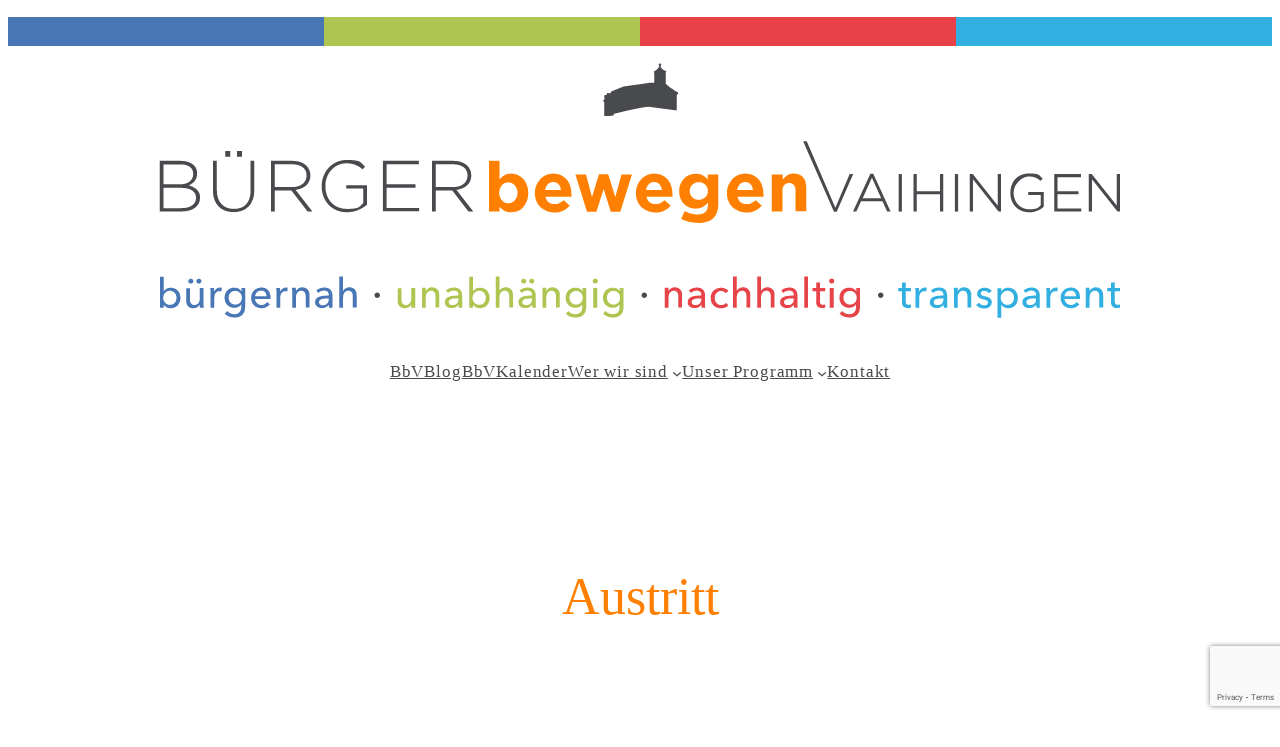

--- FILE ---
content_type: text/html; charset=utf-8
request_url: https://www.google.com/recaptcha/api2/anchor?ar=1&k=6LeSkj4lAAAAAFHQVhVsAchj0hRat8bRkoAR4lKB&co=aHR0cDovL2JiLXZhaWhpbmdlbi5kZTo4MA..&hl=en&v=TkacYOdEJbdB_JjX802TMer9&size=invisible&anchor-ms=20000&execute-ms=15000&cb=e3w9n4l1h2qp
body_size: 45200
content:
<!DOCTYPE HTML><html dir="ltr" lang="en"><head><meta http-equiv="Content-Type" content="text/html; charset=UTF-8">
<meta http-equiv="X-UA-Compatible" content="IE=edge">
<title>reCAPTCHA</title>
<style type="text/css">
/* cyrillic-ext */
@font-face {
  font-family: 'Roboto';
  font-style: normal;
  font-weight: 400;
  src: url(//fonts.gstatic.com/s/roboto/v18/KFOmCnqEu92Fr1Mu72xKKTU1Kvnz.woff2) format('woff2');
  unicode-range: U+0460-052F, U+1C80-1C8A, U+20B4, U+2DE0-2DFF, U+A640-A69F, U+FE2E-FE2F;
}
/* cyrillic */
@font-face {
  font-family: 'Roboto';
  font-style: normal;
  font-weight: 400;
  src: url(//fonts.gstatic.com/s/roboto/v18/KFOmCnqEu92Fr1Mu5mxKKTU1Kvnz.woff2) format('woff2');
  unicode-range: U+0301, U+0400-045F, U+0490-0491, U+04B0-04B1, U+2116;
}
/* greek-ext */
@font-face {
  font-family: 'Roboto';
  font-style: normal;
  font-weight: 400;
  src: url(//fonts.gstatic.com/s/roboto/v18/KFOmCnqEu92Fr1Mu7mxKKTU1Kvnz.woff2) format('woff2');
  unicode-range: U+1F00-1FFF;
}
/* greek */
@font-face {
  font-family: 'Roboto';
  font-style: normal;
  font-weight: 400;
  src: url(//fonts.gstatic.com/s/roboto/v18/KFOmCnqEu92Fr1Mu4WxKKTU1Kvnz.woff2) format('woff2');
  unicode-range: U+0370-0377, U+037A-037F, U+0384-038A, U+038C, U+038E-03A1, U+03A3-03FF;
}
/* vietnamese */
@font-face {
  font-family: 'Roboto';
  font-style: normal;
  font-weight: 400;
  src: url(//fonts.gstatic.com/s/roboto/v18/KFOmCnqEu92Fr1Mu7WxKKTU1Kvnz.woff2) format('woff2');
  unicode-range: U+0102-0103, U+0110-0111, U+0128-0129, U+0168-0169, U+01A0-01A1, U+01AF-01B0, U+0300-0301, U+0303-0304, U+0308-0309, U+0323, U+0329, U+1EA0-1EF9, U+20AB;
}
/* latin-ext */
@font-face {
  font-family: 'Roboto';
  font-style: normal;
  font-weight: 400;
  src: url(//fonts.gstatic.com/s/roboto/v18/KFOmCnqEu92Fr1Mu7GxKKTU1Kvnz.woff2) format('woff2');
  unicode-range: U+0100-02BA, U+02BD-02C5, U+02C7-02CC, U+02CE-02D7, U+02DD-02FF, U+0304, U+0308, U+0329, U+1D00-1DBF, U+1E00-1E9F, U+1EF2-1EFF, U+2020, U+20A0-20AB, U+20AD-20C0, U+2113, U+2C60-2C7F, U+A720-A7FF;
}
/* latin */
@font-face {
  font-family: 'Roboto';
  font-style: normal;
  font-weight: 400;
  src: url(//fonts.gstatic.com/s/roboto/v18/KFOmCnqEu92Fr1Mu4mxKKTU1Kg.woff2) format('woff2');
  unicode-range: U+0000-00FF, U+0131, U+0152-0153, U+02BB-02BC, U+02C6, U+02DA, U+02DC, U+0304, U+0308, U+0329, U+2000-206F, U+20AC, U+2122, U+2191, U+2193, U+2212, U+2215, U+FEFF, U+FFFD;
}
/* cyrillic-ext */
@font-face {
  font-family: 'Roboto';
  font-style: normal;
  font-weight: 500;
  src: url(//fonts.gstatic.com/s/roboto/v18/KFOlCnqEu92Fr1MmEU9fCRc4AMP6lbBP.woff2) format('woff2');
  unicode-range: U+0460-052F, U+1C80-1C8A, U+20B4, U+2DE0-2DFF, U+A640-A69F, U+FE2E-FE2F;
}
/* cyrillic */
@font-face {
  font-family: 'Roboto';
  font-style: normal;
  font-weight: 500;
  src: url(//fonts.gstatic.com/s/roboto/v18/KFOlCnqEu92Fr1MmEU9fABc4AMP6lbBP.woff2) format('woff2');
  unicode-range: U+0301, U+0400-045F, U+0490-0491, U+04B0-04B1, U+2116;
}
/* greek-ext */
@font-face {
  font-family: 'Roboto';
  font-style: normal;
  font-weight: 500;
  src: url(//fonts.gstatic.com/s/roboto/v18/KFOlCnqEu92Fr1MmEU9fCBc4AMP6lbBP.woff2) format('woff2');
  unicode-range: U+1F00-1FFF;
}
/* greek */
@font-face {
  font-family: 'Roboto';
  font-style: normal;
  font-weight: 500;
  src: url(//fonts.gstatic.com/s/roboto/v18/KFOlCnqEu92Fr1MmEU9fBxc4AMP6lbBP.woff2) format('woff2');
  unicode-range: U+0370-0377, U+037A-037F, U+0384-038A, U+038C, U+038E-03A1, U+03A3-03FF;
}
/* vietnamese */
@font-face {
  font-family: 'Roboto';
  font-style: normal;
  font-weight: 500;
  src: url(//fonts.gstatic.com/s/roboto/v18/KFOlCnqEu92Fr1MmEU9fCxc4AMP6lbBP.woff2) format('woff2');
  unicode-range: U+0102-0103, U+0110-0111, U+0128-0129, U+0168-0169, U+01A0-01A1, U+01AF-01B0, U+0300-0301, U+0303-0304, U+0308-0309, U+0323, U+0329, U+1EA0-1EF9, U+20AB;
}
/* latin-ext */
@font-face {
  font-family: 'Roboto';
  font-style: normal;
  font-weight: 500;
  src: url(//fonts.gstatic.com/s/roboto/v18/KFOlCnqEu92Fr1MmEU9fChc4AMP6lbBP.woff2) format('woff2');
  unicode-range: U+0100-02BA, U+02BD-02C5, U+02C7-02CC, U+02CE-02D7, U+02DD-02FF, U+0304, U+0308, U+0329, U+1D00-1DBF, U+1E00-1E9F, U+1EF2-1EFF, U+2020, U+20A0-20AB, U+20AD-20C0, U+2113, U+2C60-2C7F, U+A720-A7FF;
}
/* latin */
@font-face {
  font-family: 'Roboto';
  font-style: normal;
  font-weight: 500;
  src: url(//fonts.gstatic.com/s/roboto/v18/KFOlCnqEu92Fr1MmEU9fBBc4AMP6lQ.woff2) format('woff2');
  unicode-range: U+0000-00FF, U+0131, U+0152-0153, U+02BB-02BC, U+02C6, U+02DA, U+02DC, U+0304, U+0308, U+0329, U+2000-206F, U+20AC, U+2122, U+2191, U+2193, U+2212, U+2215, U+FEFF, U+FFFD;
}
/* cyrillic-ext */
@font-face {
  font-family: 'Roboto';
  font-style: normal;
  font-weight: 900;
  src: url(//fonts.gstatic.com/s/roboto/v18/KFOlCnqEu92Fr1MmYUtfCRc4AMP6lbBP.woff2) format('woff2');
  unicode-range: U+0460-052F, U+1C80-1C8A, U+20B4, U+2DE0-2DFF, U+A640-A69F, U+FE2E-FE2F;
}
/* cyrillic */
@font-face {
  font-family: 'Roboto';
  font-style: normal;
  font-weight: 900;
  src: url(//fonts.gstatic.com/s/roboto/v18/KFOlCnqEu92Fr1MmYUtfABc4AMP6lbBP.woff2) format('woff2');
  unicode-range: U+0301, U+0400-045F, U+0490-0491, U+04B0-04B1, U+2116;
}
/* greek-ext */
@font-face {
  font-family: 'Roboto';
  font-style: normal;
  font-weight: 900;
  src: url(//fonts.gstatic.com/s/roboto/v18/KFOlCnqEu92Fr1MmYUtfCBc4AMP6lbBP.woff2) format('woff2');
  unicode-range: U+1F00-1FFF;
}
/* greek */
@font-face {
  font-family: 'Roboto';
  font-style: normal;
  font-weight: 900;
  src: url(//fonts.gstatic.com/s/roboto/v18/KFOlCnqEu92Fr1MmYUtfBxc4AMP6lbBP.woff2) format('woff2');
  unicode-range: U+0370-0377, U+037A-037F, U+0384-038A, U+038C, U+038E-03A1, U+03A3-03FF;
}
/* vietnamese */
@font-face {
  font-family: 'Roboto';
  font-style: normal;
  font-weight: 900;
  src: url(//fonts.gstatic.com/s/roboto/v18/KFOlCnqEu92Fr1MmYUtfCxc4AMP6lbBP.woff2) format('woff2');
  unicode-range: U+0102-0103, U+0110-0111, U+0128-0129, U+0168-0169, U+01A0-01A1, U+01AF-01B0, U+0300-0301, U+0303-0304, U+0308-0309, U+0323, U+0329, U+1EA0-1EF9, U+20AB;
}
/* latin-ext */
@font-face {
  font-family: 'Roboto';
  font-style: normal;
  font-weight: 900;
  src: url(//fonts.gstatic.com/s/roboto/v18/KFOlCnqEu92Fr1MmYUtfChc4AMP6lbBP.woff2) format('woff2');
  unicode-range: U+0100-02BA, U+02BD-02C5, U+02C7-02CC, U+02CE-02D7, U+02DD-02FF, U+0304, U+0308, U+0329, U+1D00-1DBF, U+1E00-1E9F, U+1EF2-1EFF, U+2020, U+20A0-20AB, U+20AD-20C0, U+2113, U+2C60-2C7F, U+A720-A7FF;
}
/* latin */
@font-face {
  font-family: 'Roboto';
  font-style: normal;
  font-weight: 900;
  src: url(//fonts.gstatic.com/s/roboto/v18/KFOlCnqEu92Fr1MmYUtfBBc4AMP6lQ.woff2) format('woff2');
  unicode-range: U+0000-00FF, U+0131, U+0152-0153, U+02BB-02BC, U+02C6, U+02DA, U+02DC, U+0304, U+0308, U+0329, U+2000-206F, U+20AC, U+2122, U+2191, U+2193, U+2212, U+2215, U+FEFF, U+FFFD;
}

</style>
<link rel="stylesheet" type="text/css" href="https://www.gstatic.com/recaptcha/releases/TkacYOdEJbdB_JjX802TMer9/styles__ltr.css">
<script nonce="doqGG5xC9nsPOmx5XM-7Vg" type="text/javascript">window['__recaptcha_api'] = 'https://www.google.com/recaptcha/api2/';</script>
<script type="text/javascript" src="https://www.gstatic.com/recaptcha/releases/TkacYOdEJbdB_JjX802TMer9/recaptcha__en.js" nonce="doqGG5xC9nsPOmx5XM-7Vg">
      
    </script></head>
<body><div id="rc-anchor-alert" class="rc-anchor-alert"></div>
<input type="hidden" id="recaptcha-token" value="[base64]">
<script type="text/javascript" nonce="doqGG5xC9nsPOmx5XM-7Vg">
      recaptcha.anchor.Main.init("[\x22ainput\x22,[\x22bgdata\x22,\x22\x22,\[base64]/SFtmKytdPWc6KGc8MjA0OD9IW2YrK109Zz4+NnwxOTI6KChnJjY0NTEyKT09NTUyOTYmJnYrMTxMLmxlbmd0aCYmKEwuY2hhckNvZGVBdCh2KzEpJjY0NTEyKT09NTYzMjA/[base64]/[base64]/[base64]/[base64]/[base64]/[base64]/[base64]/[base64]/[base64]/[base64]/[base64]/[base64]/[base64]\\u003d\\u003d\x22,\[base64]\\u003d\\u003d\x22,\x22w47CgipHEsK9aMOPBETDssKsQnJkwoghfsOpD2HDkGV6wp0XwrQ5wodiWgzClgzCk3/DoCTDhGXDksOnEylLTCUywp3DsHg6w7PCpMOHw7AYwoPDusOvXm4dw6JQwoFPcMKrNGTChE7DjsKham9MAULDhsKTYCzCiF8Dw48ew44FKCsbIGrCmMKnYHfClMKRV8K7YMORwrZdS8KQT1Ygw5/[base64]/woRuQsOsDQdUQV41XMKGwrTClC8xNsKJwoJYfsOOD8K5wo7Dg3Udw6vCrsKTwrBEw40VasOJwozCkzPCk8KJwp3DsMOQQsKSXynDmQXCpz3DlcKLwqHCh8Ohw4l7wrUuw7zDjmTCpMO+wpXCv07DrMKZNV4ywqo/w5plXcKnwqYfcMK+w7TDhxPDqGfDgwcnw5NkwpjDowrDm8K1ccOKwqfCscKiw7UbDiDDkgB/woFqwp9vwr50w6pOHcK3ExbCs8OMw4nCjcK0VmhrwpNNSARIw5XDrkHCnGY7ZMOvFFPDgU/Dk8Kawq3DnRYDw4LCi8KXw78IW8Khwq/DiALDnF7DszQgwqTDj23Dg38pA8O7HsKQwr/DpS3DvzjDncKPwoMfwptfIsOow4IWw44zesKawoY0EMO2WHR9E8OHAcO7WSV7w4UZwrfCicOywrRawrTCujvDjSpSYSHCsSHDkMKEw4FiwovDnwLCtj0fwo3CpcKNw5PCtxIdwqvDnmbCncKYUsK2w7nDiMKhwr/DiEQOwpxXwrbCuMOsFcKLwqDCsTAVMRB9RcK3wr1CYwMwwohXacKLw6HCg8OPBwXDo8OBRsKaY8KKB0UlwqTCt8K+VmfClcKDJ3jCgsKyWsK+wpQsRgHCmsKpwrbDqcOAVsKCw7EGw55fABceGk5Vw6jCrsOkXVJ9CcOqw57CqMOWwr5rwo/DhkBjG8Kmw4JvFTDCrMK9w4HDlWvDtjvDg8KYw7dvXwN5w7sIw7PDncKzw4dFwpzDgBolwpzCj8O6OldPwpN3w6c9w7o2wq8POsOxw51DYXA3KEjCr0YSNUcowq7CnF92LFDDnxjDh8KPHMOmaHzCm2pKDsK3wr3CiCEOw7vCrj/[base64]/Ck1Q3worDtcOnw4nCksKyYcO2F8Kpw45hwohHRTTCtwQ+Gk8rwrTDkDAbw4fDucKTw4wURxJcw4zCgcKLekfCs8KAK8KSBB/Dhnc9NDbDrcObTkFFfsKoHkfDhcKTBsK1JhPDrGA+w4bDh8OAGsO9woPDiUzChMKcfn/CuBhyw5FGwqV+w5RGecOELl0KUGhPw7UZACrDmcK1bcO/wr3DusKbwpdMKyjCkWfDqwR3Yz3Dm8O2AMKawoEKfMKbH8KjHMKQwrYcVA0TfTPCvcK0w40YwpDCs8K0wqYMwoVzw551QMKVw7wQRsKywpANMVnDhS9mFhrCnnfCrAIJw5/CmSDDuMOQw4/Cuj1LQ8KKfUUsXcOLccOPwo/DosOzw6xww5nCssOwfmPDtHVpwrrCmFhJd8KlwpN0wqTCrT/[base64]/wqR+wqDDtcKoFMOVZgTCvxLCpl/DsknDrsONw6rDqsOtwr9kRcOGICsDPGgNOinDiUPCnRHDjwDDjW0qG8K0NMOGwrbCozfCuGbDr8KzSgPDrMKvBMKcw4jDl8K/U8K4KsKpw5hGAkQjw5DDolbCsMK3w5zCkDbDvFrDli9Kw43Cv8Ovw4o1YsKJwq3CmXHDm8OLHl3Dt8OdwpQhXDFxDsKyG2c8w55bTsOXwqLChMK2BcKrw5jDqsKXwp7CoT5FwqJSwrIAw6/[base64]/DuMKiwqHDm8K9w7HCk8KJUwTCv8K9I8Kjw6gwWFEeIVXCssOKw7LDhMKaw4HDlzluXU4IYlXChMKrFcK1ZMKYwqLCiMOBwpF8K8OXMMKYwpPCmsOvwqXCtx85EMKjPxMfHsKxw4wYf8OBb8KBw4fDrsKHSSUqD2nDoMKyRsKYDlA0X3/CnsOSNH5xHDgVwqVCwpIbQcO+w5VFw4PDiQF+dkDChMKkw7MNwpAoBFA2w6HDosKrFsKVSX/Co8Ozw67Cq8KUw6bDiMKswq/[base64]/[base64]/Dr8KxCMOTw6wEw6XCmcK/fcOLbMOGHkZiw5t7McOLwpJtw4LChHvCu8KYfcK/wqvCnXrDkH7CucKNTHJIw7g+airCknLDpAXCu8KUPiQpwr/Dg0PDt8O3w7zDncKLDz0UMcOpwqvChSzDg8KgA0QFw54swoHDq13DiyBPJcOiw73Ds8K8Y03DscK0HxLDu8OqEBXDucOgGk/CsWRpOcKRScKdwr3CqcKBwpnCkVDDl8KYwphSW8Oiw5RZwrrCkX3Cvi/Dh8KJNgnCpCfCvMOyNn/Dg8Oww67DuV5FLsOFfQHDlcOTasOTecKXw4IuwplWwoXCocKxw4DCq8KuwoU+wrrCncO3wrzCtlLDkmFEOiNSUTx+w5p6e8K4wronwqzClEkPBSvCvVw2wqZFwp9twrfDqxzCjywDw7DCh3Ulwp/DnDjDmmh+wqtUw4Ybw6oPSC7CoMKDJMOnwpjClMO0woJNw7V9YhVGeSdgfHPDtgUCXcOHw6zDkS8FBCDCrXx9dsKjw5PDqsKDR8Oyw6Zyw44qwrXCmTxQw5QIKBNvVXlYKMOECcOTwqxPworDpcKpwr50N8Kmw6RvMcO2wp4JESVGwpxnw7/CrcOXB8OswpLDn8OVw47ClcOJeWEmOS3ClidYKsOXwpDDpmTDkyjDvEvCscOxwocyOmfDjn/Ds8KnSMKdw4IWw4cQw77CvMOnwotseBHDkhJYUnIFwofDt8KSJMO9wqjCpQR9wosVRyDCjMO2RcOXAMKrZ8Kvw47Cm25Nw6fCpsKpwqtCwoLCul7CtsK8ccOaw7l1wq7CpQfCm0dwVBHCgMOVw7lzTU3ClmXDksKBVB/[base64]/DnMOUJlvCn8Kaf2PDrMO5w6kbwoDCjAVZwrnDs3DDuyzDlcO+w5nDiEoAw4PDpsKQwoXDt17CnsOyw4/DrMOZKsKSECs7NcOAWm5wKlAPwp9jw6TDkCXCmFTDtMO+OSHDizDCvsOKVcKjwr/CnsOZwrMNw7XDjE/CqG4XZGQ5w53DrgTDosOPw7zCnMKlUsO4w5oqGgURwqh3GR95CTlUOsORORLDsMKyawsEwo0Tw4/DpsKMUsKjMgHChzMTw6oHNGjClX4aU8OxwqjDl2HCtVdiUcO7WSBKwqHCl0wDw4M0YsK+woTCqsOoAsO/w6jCm3TDl3FCwqNJwrHDlcOTwpkgAMKkw7DDocKPw4YMNsO2Z8O9LEzDoz3ChcKuw4VDEcO/GMKxw5UJKsK7w5LCkHo1w6DDl33DvAsCSRxUwpELWcK9w6TCvEvDlMKjwpDDgTECPsOxaMKRO3LDsxbClD4JFXrDjFB9EMOiDBXDrMOjwqBVUnjCt3jDhQLCh8O3EsKkG8KSw5jDn8OzwooGXkxIwovCl8OGdcOzajR6w5oRw4nCigEWw7TDhMKzw7/[base64]/[base64]/w53DkMKkw5zCrH3Ci1LDjSdhaMK1bcKOJlDDvMOtw6I2w5EqAWrCmBnCs8KwwpbCvcKHwqbCvMOHwrDCgWzCkDIfdQTChC11w6/[base64]/DmCPDgCIcWAjDs3EJaDfDhmbClUTDnA3DhMKBw4dSw5vCrsOwwp40w4ALcG15wqoQDMO7RMO7JcKewoMTwrYLw6bCmEzDscK2VMO9wq3CncOAwrxBZkHDrGLCucKsw6XDmgkxNTxfwo4tBcKxw7c6SsKlwpYXwptLFcKHEQBDwo3Dv8KsF8O/w6MWXEHCjQTCv0PCi3UhBgnCt0DCmcOBMABbw5RAw4jCikldeiMNasK4AmPCvMOBY8KEwqFaR8Oiw7gGw47DtcONw4Utw5M3w401c8K0wrAxMG7ChT9Awqonw7HCiMO6Bg8TfMO4EnTClE/Cuz9IMwQiwphHwqTChTvDoirCikVfwofCkE3DsW1mwrsmwoXDkAfCicK5w6IXJE0HE8KHw4nCjMOkw4PDpMO2wr/CsEUlVMO6wrlmw5XDoMOvc0R8wrnCl2sjfcOow6/[base64]/wofDnktcfVgsWXpiG8K4w61kQ2XCj8KnAsKceh/[base64]/DnUrDiW7DgcK/HUV7JMKpw5zDt8K6J0Bhw7fCpsKNwrVnK8O+w4fDsXhOw67DvycIwqzDsBIZw6l0K8K2wqk9w7ZrSsORWGfCpwliesKbw5rCrsOOw6nDi8K6w4BIdxrDnsO/wrTCkzVtZsO2w61mQcOpwoFUaMO7w7HDmE5Iw5BwwqzCtSVcV8OmwrfDo8K8D8KrwoXDssKCVMO2wrbCtx9LVUVSTA7Cj8O3w7JDGMOmF1l6wrPDqELDk0nDuRslT8KAw4s/fsKrwqkRw7bDr8O/EUzDvcK8VU7ClE7Cl8OJKMO6w6zCgAcPwqbCn8KuwovDlMKAw6LCjAAZRsO1ZnAow5XDrcKgw7vDtcOqwonCq8KBwoMjwplebcK3wqfChxEtcEoKw7cIb8KgwpbCvcK/w5d6w6DCvsOSb8KTwoPCl8OyFF3DmMK6w7glw4gJwpVDflpLwrFlFywwLsOmNkDDqnZ8HlQPwovDssOJa8K4UcOow4MVw4Nlw6LCv8KawqjCtsKUMFTDs07CrnFCYU3Cp8Omwqw/dTNQw5XCoVdCwonChsKuKMOTwqcUwo4rw6JewokLwpzDkk/[base64]/DiizCk1zDssOwwrEOwr1swrFeMMOKwp/[base64]/asK2eifDpcOtwofCiTjCgz7CgcO9wrrCgsOxSsO/wpTChsOLUU3Ct2PDnDDDhsO1w5xxwp7DjHYbw5JOwpF/MMKZwrTCiBLDucKtE8KGLRp6GMKeFyXCvMOTOxdCBcK8LMKSw6NIwp/CkT9+PsOpwqkoSgHDrcKvw5jDscKWwpl4w4HCsUJvRcKVwpdMdzrDksKqccKJwqHDkMKyYsOFTcOAwq8aFlVowp/DkgZVU8OdwonDrQQGQsOtwqpswr0QJTkTwrBXMzgVwrpawoY/SUZswpHDu8ODwpwaw7o2JS3Dg8O3MiPDocKPCsO9wpDDjTcMRMKFwqNZw54Lw4puwoozK1PDlSzDoMKdH8Osw4k4TcKswp/[base64]/DscK+Vlpvw6LDnMK6w4bCh8O8DMOWw5XDj8OEwo5fw7zCm8KtwpsawpzDqMOpwqbDhEFlw7fDo0rCmcKkNljCq1jDhRDDkDxFBcK4GFvDqzJ9w4Bsw6JmwovDqW8cwohFw6/DpsKqw5xjwq3Dp8K0HBluI8KkWcOnHsKowrXCqU3Co2zCpXwKwq/CohHDnhY5EcK7w77Cm8O8w7jCpMObw5rCssOcasKbw7fDslLDqhbDjcOXS8OwJMKNKCxGw4fDj2XDgMOHFcOSMsKRJHUKSsOVYsOPYhLClyZkTsOyw5PDnMO1w6PCmXYMwqQJwrs6w4BNwpjDliDDuDZSw4zDhDTDnMO4eCp9w6Ziw5VEwqMMHMOzwoIrM8Oowq/CgMO/[base64]/DnS/CgT8wa1/DicKsXMKjUMO9woXDsVvDk1JWw4TDsifCncKmwqk2dcOiw7MIwoltwrrDiMOLw5bDicKdE8O3PU8hOcKPB1Q1Y8Klw5zDiDbCs8Ozwp/CjMKFLhXCqg4adcONFA/CssOLP8O7QFLCnMOCWMOCC8KqwrrDukEhw5AvwofDvsO4wpFuPSfCgcOpw7oySDN6w7lDK8OCBBDDicObRHxhw6PCrg83EsKSJ2HDscKMwpbCjCPCiBfCncOTw57DvVFST8OrBE7CkTfDvMKQw5ErwofDosOHw6sSEm7CnyBBwopYD8OFQV9KecKlwo5vRcOJwp/DssKQOUHCoMKLwp/Cv1zDpcKWw5TDlcKQwr01w7BabUNiw4DCjydgTsKVw43CmcOsR8OLw7LDoMKHwo0MZFJmDMKPasKHwo87CcOQFsOlI8Oaw6rDvnvCqHPDl8KSwpvCvsKuwqV6eMOUwozCjgQgHWrCnCI/wqYVwpMmw5vCvHrCocKEw5jDrGp9wpzCi8OPPwnCqcOFw7FgwpTCqW1Fw55qwpEiw4Vuw5XDo8OtUMOyw74NwplCRsK3AcOeChrChHvDosOjc8KkeMKAwpJTw5ZwFcO/w5w4wpdTwo4YA8KCw6rCssOXcW4pwqM7wpnDhsOjHcOUw57CkMKLwoJwwqHDj8KIw5XDocOoJT4dwqtCw60OGhYcw5FBDMO/F8OnwqElwrBqwrLDrcKOwoAEAMKawr/CrMK7O0PDr8KRQihow7hiLkvCqcOyVsKiwqjDkcO5w6/DtH1ww7XCvsKgwq0Tw6nCryLCtsOiwr/CqMKmwoMmMwDCuEhSesOzUMKpKMKhMMOsRsOMw5BaPT3Du8KpLcKJdwNSIMK5w4wuw6XCksKQwrgxw5TDtsOHwq/DllYvTjhLFwtKHgPDmsOTw5jCg8Ofayl4IxnCkcK7elNTw5h7b05iw54MfTByLsKrw63CglExesOKRcOBYcKWw5Rdw6DDhUonw6fDtMOiPMKtA8KdC8OZwr40VQbCsW/[base64]/[base64]/[base64]/WAhBw7/Dm8ONw53Cj3nDl8KlR1w0wqF3wpnChlbDnMKhw5XCqMKRwpDDmMKZwok8ZcK4ClpLwrkfDVhnw5NnwqvCusOBwrB0N8KbLcOWRsKcTkLCm0HCjEAzw43CpcKwZwo+Wj7Dgzc2KkDCkcOZRmfDqwXDlHfCoGw1w4NgLB3CvsOBfMKuwo7CnMKQw53Csm8gE8KrRx/DksKHw7PCjAnCl13Ck8O8QcKaQ8KLw4AGwrjDrQM9ASl6w49dwr5WZHcndXRDw6wtwrxUw4vDlgUDFWHDmsKxw7V/wos6w7rCtsOtwrXDosOJYcOpWjlCw5IHwqkTw4Uow7xcw5nDvjnCowjCnsOcw6t/AE1/w7vDrMKVWMOedi8UwooFEiMKYsOZPBIVYsKJfcOuw67CisKsVEHDlsKjUwEZDVlUw7DCmw/DvF3Cp34fcsOqem3CjBEjYMO7EMOMTsK3w4TChcOAcXUNw57CncOqw5Q6Xh11cnXCrRZ0w77CjsKjdXLDjFVeCgjDlV/DmcKfHVN5K3zDlkNuw5AbwobCrMOvwrzDlUPCvsK3IMO4wqPClTRlwpfCiW7Co3Q7SFvDmSZpwqEyRMO0w78Mw6R4wpAJwoM/wrRmFcKlw64+wovDuicTEijCrcK0bsOUGsKcw6k3OsOVYQPChWUww6rCiS3DhRtBwrExwr4pERk0KBHDgivDp8KLNcOoZjTDk8Kww7BrDxhXwqPCusKJQnjDjAJlw6vDl8KYwrfCusKxRsOQRHh4Ayp/wpEfwrhdwpNHwqbCrznCoVjDuRQsw47DjUoFw4JdRWlww4nCvwvDr8KwLTNlH07DqU/Ci8KuOHrCh8O5w7xmPRwNwpApSMOsMMKuwopKw4YRScOmRcOZwpFSwpHCglbCosKOwpgtQsKTw5RPRk3CkmoEGsO4V8OGKsODWMKtSzHDsirDt3TDlDPDihHCg8OJw7ZVw6Nlw5fCicOaw7/Cln05w4IuWsKHwrHDpMKcwqHCvjgXQsKBXsKTw4E6PADDnMOmwo8REcKyScOoLVPDq8KIw7deOmVnYQPCqA3Dp8KaODPDnHpZw5HDmyjDr0zDgcK7CBHDvmjCk8KZFG0Qw74+wpswO8OualV8w5nClUHCn8KKMVnCv27CmD0Fwr/DtW/[base64]/DrMKdw4HDkMOdI0TDrBo/w5zDg8OpCMORw5cQwqnDo0/DoXzDhU3DnQJ2VMKJFQ3CmHAyw4/Dqi9hwqlYw7ZtbWvDvcKrUMK3b8OcXsOfPMOUXMOYBHNUIsORS8KyFm5mw43CrinCoHbCgDLCq0/DgF1jw7U2DcKPVTsKw4TDgTt8DWbCiVgywrPCimrDlMKsw43CpkU+w7bCoQMlwozCosOtwrLDlMKDHFDCtMKRHj0DwrkKwq56wqXDiXHCrSLDiSMUWsKgw48gcMKDwqAYUFrDpcOxPBwnOcKkw5fDqi/[base64]/DjcOAf08HwrXCjMKoO8OubXPCg8OEw4TDv8K/w6nDgFZ+w7hYQTNUwoFpAksSMyfDjsONC0fCtEPCvxPCk8OdXWXDhsKQNGvDhy3CiV4FKsOjwofDqEzCv0FiPWLDiDrDrcKswrxkNG4TMcOteMK6w5LCi8KWIlHDphbDusKxBMOWwq3Cj8K8ZlLCimbDpwQvw7/ClcKsR8O4fTQ7ZkLDpsO9GMOAcsOEFW/DtcOKI8K/TWzDlSXDk8K8LcKUwqkowoXCs8OwwrfDjigOYirDlTdqwqrDr8KoMsOkwprDqQbDpcKDwrXDkcKhNEXCisOAOUYzwos8Cn7CscOnw4vDscOJGVh5w64Hw7jDm0Nyw6A0UmrClSUjw6/CgFTDuj3CpMKoTBXDqMOFw6LDusOBw6tsYwkIwqsvGcOwd8KeJB3Dp8KbwovDtcOiZcOrw6Z6E8KbwpPCvMK/w7RyKMK3XsKXWxTCj8OQwpkKw5Jew4HDr3/Cl8Oew4PCkQzDosKlw5jCp8OCJMOVEghiw6zDnjViLsOTworDs8KCwrfDscKXcMOyw5fDtsOmUcOuwovDr8K3wrvDkHAPNkIHw5/CoDfDlnkIw4pBKmZZwqxYSsO3wpE8wrzDvsKdPcKEPnlZQFzCq8OWHwJVTMKswp8+PsOgw6LDmW1maMKnN8Obw7/DmAXCvMOsw5V8J8O4w5/DoBRSwo/Cs8Ozwo81BgZVdMOGazjCk1YDw6Imw6jDvyXChwDDusK9w4oTwpHDs2vCjsKIw5DCmyDDoMKKbMOpw60qYmjDq8KJEyckwpNsw5TCpMKAwr7Dp8OqR8KEwp1TRhPDnMOYecK/YMOSWMO/wqbClQXCksKfwrjCr005LXcBwqBsRSTDkcKgS0E2RnNmwrdpwqvCkMKhJzvCvsKpCUbDhMKFw4vClQPDt8OrSMKVWMKOwoV3wo4Tw6HDvArCvFXCl8OVw4lHAHwqOsKFwp/CgGrDncKxIh7Dvns7wpfCvsOfwpM/wrrCtMOLwrvDpjrDrV4we2DCiT0DAcKaUsOFw58JUsKWUcOAHF0Aw6DCrcO+QCnCpMK6woULW1nDuMOow7FZwoocLsOTG8KVERfDl1hsKMKYw7jDhAxkacOlAMKgwrA1TMKwwpMJGlIjwp4YJUzCusOyw5tYQCjDmnZ/P1DDiRYeEMO+wpPCpSoVwp7DgcKDw7gtCsKCw4TDkMOoUcOQw4jDhX/Dtz0kbMK4w6s+w5p/[base64]/[base64]/[base64]/Ci3LCvjZ2woHCiMKOLcOuw4sxX8O1XhwUw71dw488fsKjAMKrcsOoRWBawrHCmMO1IGAoYV92RmRkR0PDplgILsOzXMKowqfDnsK8TAZresOJQz1kX8KMw6TDjglLwpJJVj/CkGx+VFHDhcOkw4fDgcKBEyHCkytPPRzCpEHDu8KZGnLCglJ/[base64]/DgQICw5dPw5fClEAvwpLDm8K+w67DjzNhAHFYJMOqbcKQU8OKVcK6SA9BwqB1w4sbwrxYNVnDu0MiMcKtNMKdw7UcwpjDq8KiSEDCoQsAw50XwobCtH5+wqdJwps1M3/DknRjDFVSw5rDtcOGF8KxF3DDscO7wrJnw4fDhsOgFMKjwpRWw50WFUA5wqR1NHjCjTvCoiXDon7DhH/[base64]/V8OUwq9KS0l1QSN9DAHDjsOzwpZEKMKmw4E0YsK/WFDDjkTDtMKtwovDlFgFw7nDrQcBAcKLw5LDoWcPI8OQZHXDvMK5w6PDicKaaMOnQcOAw4TCjAbDr3hARxnDgsKGJcKWwqfCjkrDgcKWw6Zmw5fDqGnCok/Dp8OUV8O3wpYuVMONwo3Dv8Opw5QCwrHCuHjDqSVJZmA4BSM1W8OnTm3CpQDDoMOjwpzDocOIwrgPw4zCo1RZwpFfwrrCncKVag8/FMKIUsOlb8O2wpfDlsOGw5bCt3zDhwN9AcOLD8KldcKjEsOww5jDiHIVwr3CsGNlw5A9w5YCw4PDtcKhwrvDjXfCjUrDoMOpHB3Drj/CtMOjMCNTw415w4XDlsKOw4JmFGDCjMOjGE9xFEAgH8O+wrVSw7l9LjJpw59cwoPCncOQw5rDkMOXwodmasKnw4Ffw6jDhsO/w6BnGcOMRyrDpcOPwopHCcOFw6vCgMORYMKTw7hqw5QIw60rwrDCkcKDwrUgw6vDl2fDjEp4w4zDhmXDqkt5CnvCnUbDi8OXw7PCpH/CmsKxw63Cj1zDksOJfMOUwpXCsMKwYzFOwpLDvcOteH7DhTlYw6/DuyokwqMXN1nDnB8gw5UYECHDmFPDuSnCj0NpGARCC8OXw75cBsKTPgrDosOtwrXDk8OpBMOcW8Kcwp/[base64]/[base64]/CnwljwrzCoMOfXzEhXcOZWcOgwrLDrsO5LjvDhMKCw4YUw4czSwrDgcKiRAvCjkJPw57ChMKAacK3wovDgFgkw6/CksKQW8OvccOfwpIyd0XClU5ochl4w4PCgAwCfcKtw6bChWXDhcOZwqgcKS/CjjrCvcOZwppSDHpww5Q4dX7DuwrCsMOHDi4wwqfCvQ4jSQINTRNmZhXDpSNBw7oxw6hIPMKZw5hFLMOiQMKFwqR5w4wPUw5gw77Dkkd/[base64]/wp8cBcKpw4UawrwIRcKJwojClhHCiAo4wrTCnMKKHTXDgMOuw41wFcKoHzXDkkzDs8Ocw6vDsx7Cv8K9USLDhDzDhDNsU8KJw6Muw4sqwq0twqdww6smJyN7XXlOdcK9w5PDnsKvZk/[base64]/fjjDtBHCq00/WTl3w55ewqA3MsOaw4/CkMOyTVYCwrVrXBPCtcOpwrAzwrhrwoXCn0PCgcK1GS3CqxJabsOPeCvDhDBNRMK0w6BrLSNXWMOpw7h6I8KDG8O8HXkDD1/CpMO3ScKYalnCocOCQi7Cnx3DoBMYw5LCgVcRd8K6woXDr1NcXSM2wqrDq8OSWFZuM8OiTcKbw7rCqijDm8OfG8KWw5JFw4zDtMKUw6fDvwfDokLDgcKfw7fCjWjDpnPDt8Kiwp8bwrlDw7B/RT90w6/[base64]/w5p/B00pwqjCjsOHw5JjBE9hTSbCs8KHdsKGaMO8wrVgE35Yw5Imw5nCkwEOw6nDtMK0AMOLFsKEEsK7RlLCvU51U17DicKGwpVwMsOPw63DkMK/Sm/CvTXDicOIKcKIwpVPwrHChMOZwp3DsMOKesKbw4vCjndddsO/wpzCkcO0LVHDtGs8GsOZY2J7wpHDn8OiU3rDiio6TcObwoJ2JlBoZxrDvcKSw7QfbsO/IVvClRjDvsK0w61DwqQWwrbDmQrDg24/[base64]/CkcKTX8OjOl/ClTnChhc9dsKMw7zDocOZw5Bew4AHMMKrw5ZrFDHDnBxiKcOVKcKzfD8rw5xDdMOrcMK9woHDgsKEw4Qqcz3CjsKowqrDmBTDozvDisOVFcK0woDDmX3Dl03Dn2vClF4PwqlTaMOww7zCisOWw6k/wo/DnMOgcCpUw41pbcOPYGgdwqUAw6TDpHh/fBHCq2vCn8KNw4ZRccOowqY5wqExw6TDvMOeDnVZwqXCvF0RaMO3BMKiNsKswqrChVo3UcK5wqDDr8ONHEFZw5fDucOWw4dBSsOXw6nCnhAdY1nCvwvDo8Opw5s9w4TDvMKYwrHCmT7DmV/CtyTDkMOew61lwr9vVsK3w7BfVgEgb8KiDGxjAcKAwopSw7nCjibDvUzDql3Do8KqwpHCoEvCtcKEwonDkCLDgcOTw4PDgQEJw4wxw7tHwpQnRn5WKsKIw7dwwonDs8OWw6zDmMKAPRzCtcKZXkE4WcK/V8OgcMK1woRpS8K3w4gkUCHCpMKywo7CvzJiwo7CoT/[base64]/wqTDpDFhATshwpoLOXrCjzI2wqHDv8KGwqLDpj/Cu8OBVk7Cm2bCm1NmLQY9w5cbQMOnJ8KXw4jDgzzDsmzDlnxmX1AjwpELKcK5wqFUw5cmYlNBPcOLdUDCpcOMXF8Awq7DomPCom/CnjbCgW5oQXwvw5Bmw4fDqkfCinzDvsOrwpIcwrnCmkAmOFdJwqfChV0USB5BBCXCvMO3w4sNwpw6w5pUGMKTO8Klw6wowqYXZ1LDm8O4wq1Fw5PCvBkowoYFTMKZw5rDgcKpR8Kgcn3DjsKRw7jDnQ9Nc2Iewr4iHcKSMMKWeS/CncKJw4PDjcOlQsOfAV86NXFGwoPCmx4cwoXDjUbCnnUVwpvClcOGw53DvxnDr8OCKWEJPcKrw4vDnn1AwqLDnMO0woHDscKUNgHCiEJENXhEeCHDqEzCu1HDl0YcwqM1w4zDgsO/G08BwpHCmMOewr08AlHDpcKEDcKxdcO+QsK/wq9rVUszwo4Xw53CmU3CocKfbsKTwrvDr8Kaw4HCjhZldRl3w6dneMKww7ouIwXDpDbCqMOnw7fCocKgwp3CucKZK2XDg8KXwpHCsWTChsOsBUbCvcOBwo3DrEHCmzYhwroFwozDicOkQCocLyTDjcKDwqPDhMOvfcOjCsO/KsOmJsK1CsOtCh/CpCgFDMO0wqDCn8K6wobCgD8HCcKSw4fDicOdTQwGwrbDh8OiHAXCgisffDLDmQEDacOHdT3DnyQXeEHCqMKKXBbClksUwrF3OMOofcKDw7DDgsOVwoRXw67CvhbChMKXwqXCn2ktw4PCnsKHwqYawq1iLMORw5EKMMOaSj46wozCn8KQw41IwotLwo/[base64]/DmsK/HUjDjF3Cun3DhMKCHMO/Wmp1e0cxwq/CuxVjw6fDqcKWTcOAw4HDrmdaw6BbXcOkwrEcHjlLJwLChmfDn21FXsOFw4ZSScOuwoANcB7Cv1USw4DDgMKAOsK/ecKXNsOjwrnChsK8w70Qwr1TRcOXVU/DmW9sw6LCpxvDtwgEw6QgBsOvwr9kwoPDmcOawoMASghYw6LDt8OIQC/[base64]/CksOCwq9ew7gvw6hZWgjCrGPCvcKiw699wpIBaHs9w68SPcOqcMO3eMOKwq1Cw57DjwEcw5TClcKFGAbCuMK4wqo1wqjClMKNVsOvGmPDvQXDmA/[base64]/[base64]/DlsOxdcK/[base64]/H8KVwoAkw5TCrl9BK8OlD8OmbiMyw6LDo2xow5ZoKsKjAcOpRhXCqW4FHsKXwqTCogfDuMOQT8KMOmgrGiFpwqlldxzDrFZow57DjX/DhncIFCPCnRHDp8OFw6AVw6DDq8KfK8KRHHx9fcOowrIILkDDicKdZsKQwqnCtCFLPcOow4IpJ8Kfw4AFUg92wrFtw57Cs01jfMOVw6TDrMOdBsK1w6lKwoZyw6Vcw5t/JQEXwpXCpsObTCjCpTA8U8OVNsOrMsOiw5peDgDDrcORw5rDtMKOw4vCo3zCkBLDhSfDnFfCuT7CqcO+wo/[base64]/[base64]/[base64]/LETCkMOENMOMdF/Cp0g4NsO+wrMbRTwbBcOTwpXCuw8SwqDDqcKqw63Cm8O1Bw13ScKywpjDocOUeAfDkMOTwrbCpXTCgMOUwpPDpcK0wowTbSvCnsK4AsO+VG3CjcK/[base64]/CqsKuYsO8cBXCu8OEw59mw4bDksKYBsOcw4PDvMKzwoUgw7XCiMO4FFPCtV0twrbCl8OcQGxvUcOZBWvDn8Kfwrtgw43DrMOfwrY0wrrDvldwwrJqwrYdw6gXSz7CjTrCqGDCqA/[base64]/[base64]/ChyLDgMOmw5QLP8OoXMOfFMKkw7g8GcKcw4bDq8OhXMKLw6PCgcOCLHzDmcKaw5InFybClijDpw0hPcOgUX8awoHCmH3CkcO+JlrCjENZw7JAwrfDpsKAwrHCuMK1Vz/[base64]/[base64]/dVzChBJLw4/[base64]/CslAZesOIwpvDpMKMwodSUipkKgDDpno9w5LClB8Sw5vCrMKywqDCtMOdw7DDkA3Dl8Klw7bDmmLDrAHCv8KMETxuwqJjV0fCp8OlwpTChljDgwfDvMOIFjVuwrk9w401WQANdnU9azBeBcKnHsO8EcO8wrfCiDXCg8Oww51CYDNzOBnCuVsmw7/Ci8ORw6HCpF1swojCsgBmw43Dlhx1wqUPW8KKwrZ1CMKTw6kSYygNw4vDlkFYITQKUsKQw7RAYBA0OMOCaibDhsO2DWvCvcOYBMOFFQPDjsKcw4glAMKJw7Y1wo/DskM6w5DDvUDClVjDhsKWw7HCsgReVMOSw4oCVQvCqcKxVDd/wpVNDsKFS2BpTMO+w55bXsKBwpzCnQ7Ct8O9wqAiwr4lK8KBw7J/[base64]/CkX9Gw5bCgcK+w7nDtRUawq0/[base64]/DvgzCsDPDt2jDksOKw7jDiS9rwohEaMKnB8KkFcOvw4DCuMKmdsKnwqR0MVNhJMK9EsKWw7IEw6V3fcKkw6AkfDNaw6l1RcKIwqQww4LDjlJsZBHDmcOnwq/Cm8OeJi/CosOKwrM2wqV6w4QDIsO4UTQBKMOKNsOyL8OmPhLCgWs9w4XDmFoNwpJMwrUEw57Ch0siEMOiwpTDl3MHw5HCmB/ClMK9FnjDlsOAMwJVYFwCXcKrw6TDmG3ChMK1w6PDuGDCmsKxYDbDilNLwqBkwqx0wr/CisOWwqgLB8OPYTPCmT3CjhXCgQLDrUQ0w6fDtcKnIDAywrUdfsORwo81W8OVRWF1YMOMKcKfbMKhwp/DhkTCjE10J8KtJDDChsKmwpvDvUlHwroyLsOgYMKcw5HDmENpwpTDmi16w6LCisOhwqXDo8O6w67ChV7Dp3VAwo7Dg1LDocKCFhsGwpPDssOPEH/CvcKAwp82V0DDhlDDocK8wrDCt0w6w7zCvAHDucOnw7IEw4M7w6nDvU4iCMKiwq7DilstCMKcNcKuJTLDpcKsUBLCrsKTw7AWw5YuYDrCosOhw7AnRcOMw70qecO9FsOMacOXfjF2w69Gwpkbw5/[base64]/CrMOlwowsY0XCiTzDicKSw4bCmQVQwrgKwr/CmTrCkX8FwqPDj8KjwqnDlUtfwqgcKsK6bMOUwpRfD8KiLltcw7fCr17Dh8OYwqg5LsKDJCshwrsZwrsPW2LDvjY9w5k6w4p5w7LCoXDCoC9Hw4/DqCIlFFbCgnVNwo/ClUbDu2bDo8KrWlsMw4rCnxnDrRHDpcKhw47CjMKew61uwqlaPRbCsmB/w5rDusK2TsKgwozCh8K9w6JeXMOeAsKow7Vfw5kTSwJ3QhPDsMO/w5TDvAzCkGTDqxbDtW0jfkAbcF7CrMKrcx01w6XCv8KGwrdGOMOPwoJbUSbChHwqw5vCvMKRw6fDrnlaZlXCpGhgwpEjDsOHwpPCo2/DksOOw40ZwqEew49Qw5NEwpvDh8Okw7fCjsO6L8Ksw6diw5HDvApacsOhIsK+w7vDpsKNwq/Dm8OPSMKVw7PCvQdEwqB9wrdDeDfDnXbDnBZ+KW4AwpFPZMO/aMKUwqpqLsKcbMO3WgZOw6vCjcKlwoTDl13DgkzDnCtHwrN1wohow73CvC52w4DCujMXWsKDwpNrw4jCoMKFwphvwpU6G8OxWFrDlDNyGcKncWEswqLDvMOnZ8OibGUVw4QFYMOWOsOFw5o0w7LDtcKFdQlFw5krwqbCvwjDg8O7dMOXGDjDtcOiwqlew6M5wrHDl3/CnXd0w4Q6LyDDlCI/OcOZwrjDnX0dw5XCvsORQ0wAw4DCn8OHw7nDm8OqUgJWwrMVwqjCoCcZbAvDhgHCnMOgwrPDtjJOOMKlJcOKwp/DkVvCq0DDt8KCIAs2w5FUTU3DnsOOUcOBw6LDrUnCi8KHw607HVRqw57CmsOzwrolw73DmUjDgSfDtWgbw5HCvsKhw7/DhMKGw67CjSIqw4E3asK+CWTCoxbCvlU9w5R+\x22],null,[\x22conf\x22,null,\x226LeSkj4lAAAAAFHQVhVsAchj0hRat8bRkoAR4lKB\x22,0,null,null,null,0,[21,125,63,73,95,87,41,43,42,83,102,105,109,121],[7668936,643],0,null,null,null,null,0,null,0,null,700,1,null,0,\[base64]/tzcYADoGZWF6dTZkEg4Iiv2INxgAOgVNZklJNBoZCAMSFR0U8JfjNw7/vqUGGcSdCRmc4owCGQ\\u003d\\u003d\x22,0,0,null,null,1,null,0,1],\x22http://bb-vaihingen.de:80\x22,null,[3,1,1],null,null,null,1,3600,[\x22https://www.google.com/intl/en/policies/privacy/\x22,\x22https://www.google.com/intl/en/policies/terms/\x22],\x22yNKsYuK772Ua+zuKkVNAZfBwZD3DF7mGvwG1golv3Vg\\u003d\x22,1,0,null,1,1763873650272,0,0,[55,12,249,247],null,[235,136,159,246],\x22RC-zvNRMir2l8pjzg\x22,null,null,null,null,null,\x220dAFcWeA5UHXhiP6_FEQO0roG8-GNjO_GNyCSyP7znZvCykEreXnU5k8douyaEvvNMnUGeBvpmHclfEcAUx-fqL7WnK5ADg8EowQ\x22,1763956450164]");
    </script></body></html>

--- FILE ---
content_type: image/svg+xml
request_url: https://bb-vaihingen.de/wp-content/uploads/2024/05/BbV-Schriftzug-einzeilig-Website-100px-3c.svg
body_size: 6712
content:
<?xml version="1.0" encoding="UTF-8"?> <svg xmlns="http://www.w3.org/2000/svg" id="Ebene_1" data-name="Ebene 1" version="1.1" viewBox="0 0 1000 100"><defs><style> .cls-1 { fill: #484a4d; } .cls-1, .cls-2 { stroke-width: 0px; } .cls-2 { fill: #ff8000; } </style></defs><g id="BbV_Schriftzug" data-name="BbV Schriftzug"><g id="Bürger_Pfade" data-name="Bürger Pfade"><path class="cls-1" d="M10,28.4h21.4c5.8,0,10.5,1.7,13.4,4.5,2.2,2.2,3.3,4.9,3.3,8.1v.2c0,7.1-4.5,10.5-8.7,12.2,6.2,1.7,11.7,5.1,11.7,12.3v.2c0,8.6-7.3,14.1-18.5,14.1H10V28.4ZM30.9,52.3c7.7,0,13.2-3.7,13.2-10.6v-.2c0-5.7-4.7-9.5-12.8-9.5H13.9v20.3h17ZM32.5,76.6c8.8,0,14.5-4,14.5-10.5v-.2c0-6.4-5.6-10-15.7-10H13.9v20.7h18.6Z"></path><path class="cls-1" d="M64.4,58.6v-30.2h3.8v29.8c0,12.2,6.6,19.2,17.4,19.2s17.1-6.4,17.1-18.8v-30.2h3.8v29.7c0,14.8-8.6,22.6-21.2,22.6-12.3,0-21.1-7.7-21.1-22.1ZM76.9,18.3h5.1v5.9h-5.1v-5.9ZM88.9,18.3h5.1v5.9h-5.1v-5.9Z"></path><path class="cls-1" d="M123.6,28.4h21.7c6.4,0,11.5,2,14.5,5.1,2.4,2.4,3.9,5.9,3.9,9.6v.2c0,8.6-6.4,13.5-15.1,14.7l17.1,22h-4.9l-16.5-21.4h-16.9v21.4h-3.8V28.4h0ZM144.8,55.2c8.6,0,15-4.3,15-11.8v-.2c0-7-5.5-11.3-14.8-11.3h-17.6v23.2h17.4Z"></path><path class="cls-1" d="M175.2,54.4v-.2c0-13.9,10.1-26.7,25.5-26.7s13.7,2.5,18.8,6.8l-2.5,2.8c-4-3.5-8.7-6.2-16.6-6.2-12.5,0-21.4,10.6-21.4,23v.2c0,13.3,8.3,23.3,22.1,23.3s12.6-2.7,16.5-5.9v-14.8h-17.2v-3.5h21v19.9c-4.7,4.1-11.9,7.7-20.3,7.7-16.2,0-25.9-12.1-25.9-26.6Z"></path><path class="cls-1" d="M237.7,28.4h36.7v3.5h-32.9v20.3h29.5v3.5h-29.5v20.7h33.2v3.5h-37V28.4h0Z"></path><path class="cls-1" d="M287.8,28.4h21.7c6.4,0,11.5,2,14.5,5.1,2.4,2.4,3.9,5.9,3.9,9.6v.2c0,8.6-6.4,13.5-15.1,14.7l17.1,22h-4.9l-16.5-21.4h-16.9v21.4h-3.8V28.4ZM309.1,55.2c8.6,0,15-4.3,15-11.8v-.2c0-7-5.5-11.3-14.8-11.3h-17.6v23.2h17.4Z"></path></g><g id="bewegen_bold_Pfade" data-name="bewegen bold Pfade"><g><path class="cls-2" d="M368.5,80.9c-2.9,0-5.3-.6-7.2-1.8-1.9-1.2-3.4-2.5-4.7-4v5h-10.7V28.4h10.8v19.2c1.4-1.9,2.9-3.3,4.8-4.4,1.9-1.2,4.2-1.8,7.1-1.8s4.4.5,6.5,1.3c2.1.9,3.9,2.2,5.5,3.8,1.7,1.7,2.9,3.7,3.9,6.2s1.5,5.2,1.5,8.4v.2c0,3.1-.5,6-1.5,8.4-1,2.4-2.3,4.5-3.8,6.2s-3.4,2.9-5.5,3.8c-2.2.7-4.3,1.1-6.7,1.1ZM365.7,71.7c1.3,0,2.4-.3,3.6-.8,1.2-.5,2.2-1.3,2.9-2.2.9-1,1.6-2.1,2.1-3.3.5-1.3.8-2.7.8-4.3v-.2c0-1.6-.3-3-.8-4.3-.5-1.3-1.2-2.4-2.1-3.3-.9-1-1.9-1.7-2.9-2.2-1.2-.5-2.4-.8-3.6-.8s-2.4.3-3.6.8-2.1,1.3-2.9,2.2c-.9,1-1.5,2.1-2,3.3-.5,1.3-.8,2.7-.8,4.3v.2c0,1.6.3,3,.8,4.3.5,1.3,1.2,2.4,2,3.3.9,1,1.9,1.7,2.9,2.2,1.2.6,2.4.8,3.6.8Z"></path><path class="cls-2" d="M412.6,81c-2.8,0-5.5-.5-7.9-1.5s-4.5-2.4-6.3-4c-1.8-1.8-3.1-3.8-4.1-6.2-1-2.5-1.5-5.1-1.5-7.9v-.2c0-2.7.5-5.3,1.4-7.6,1-2.4,2.3-4.5,3.9-6.3,1.7-1.9,3.6-3.2,5.9-4.3,2.4-1.1,4.8-1.6,7.6-1.6s5.9.6,8.2,1.8,4.2,2.6,5.8,4.6,2.6,4.1,3.4,6.6,1.1,5.1,1.1,7.7,0,.9,0,1.4c0,.5,0,1,0,1.5h-26.5c.6,2.5,1.6,4.3,3.2,5.6,1.7,1.3,3.6,1.9,6.1,1.9s3.4-.3,4.8-1c1.5-.6,2.9-1.7,4.4-3l6.2,5.5c-1.9,2.3-4,4-6.6,5.2-2.5,1.4-5.6,2-9,2ZM419.5,58.2c-.4-2.5-1.2-4.4-2.5-5.9s-3.2-2.3-5.5-2.3-4.1.8-5.5,2.3-2.4,3.4-2.7,5.9h16.3Z"></path><path class="cls-2" d="M434.1,42.2h10.9l6.1,23,7.2-23.1h9.3l7.3,23.2,6.3-23.1h10.7l-11.9,38.2h-9.7l-7.3-23.3-7.4,23.3h-9.6l-11.8-38.2Z"></path><path class="cls-2" d="M515.7,81c-2.8,0-5.5-.5-7.9-1.5s-4.5-2.4-6.3-4c-1.8-1.8-3.1-3.8-4.1-6.2-1-2.5-1.5-5.1-1.5-7.9v-.2c0-2.7.5-5.3,1.4-7.6,1-2.4,2.3-4.5,3.9-6.3,1.7-1.9,3.6-3.2,5.9-4.3,2.4-1.1,4.8-1.6,7.6-1.6s5.9.6,8.2,1.8,4.2,2.6,5.8,4.6c1.6,2,2.6,4.1,3.4,6.6s1.1,5.1,1.1,7.7,0,.9,0,1.4c0,.5,0,1,0,1.5h-26.5c.6,2.5,1.6,4.3,3.2,5.6,1.7,1.3,3.6,1.9,6.1,1.9s3.4-.3,4.8-1c1.5-.6,2.9-1.7,4.4-3l6.2,5.5c-1.9,2.3-4,4-6.6,5.2-2.6,1.4-5.6,2-9,2ZM522.5,58.2c-.4-2.5-1.2-4.4-2.5-5.9-1.4-1.5-3.2-2.3-5.5-2.3s-4.1.8-5.5,2.3-2.4,3.4-2.7,5.9h16.3Z"></path><path class="cls-2" d="M558.8,91.6c-3.1,0-6.1-.4-8.9-1.1-2.8-.7-5.5-1.7-7.8-2.9l3.7-8c2,1.1,4,2,6,2.5,2.1.6,4.3,1,6.9,1,3.7,0,6.4-.9,8.2-2.6,1.8-1.8,2.6-4.3,2.6-7.7v-1.9c-1.7,2-3.3,3.4-5.3,4.5-1.9,1.1-4.3,1.7-7.2,1.7s-4.3-.4-6.4-1.2c-2.1-.8-3.8-2-5.4-3.4-1.6-1.6-2.8-3.3-3.7-5.6-1-2.3-1.4-4.7-1.4-7.5v-.2c0-2.8.5-5.4,1.5-7.5s2.3-4,3.7-5.6c1.6-1.6,3.3-2.6,5.4-3.4s4.1-1.2,6.3-1.2,5.4.6,7.3,1.7,3.6,2.5,5,4v-5h10.8v29.4c0,6.8-1.7,11.8-4.8,14.9-1.9,1.9-4,3.1-6.8,3.9-2.8,1-6.1,1.4-9.7,1.4ZM560.1,68.1c1.4,0,2.5-.2,3.7-.7s2.2-1.1,2.9-1.9c.9-.8,1.5-1.8,2-2.8.5-1.1.7-2.3.7-3.5v-.2c0-1.3-.3-2.5-.7-3.5-.5-1.1-1.2-2.1-2-2.8-.9-.8-1.9-1.4-2.9-1.9-1.2-.5-2.4-.7-3.7-.7s-2.5.2-3.6.7c-1.2.5-2.1,1.1-2.9,1.9-.9.8-1.5,1.8-2,2.8-.5,1.1-.7,2.3-.7,3.5v.2c0,2.6.9,4.8,2.6,6.4,1.7,1.7,3.9,2.5,6.6,2.5Z"></path><path class="cls-2" d="M608.6,81c-2.8,0-5.5-.5-7.9-1.5s-4.5-2.4-6.3-4c-1.8-1.8-3.1-3.8-4.1-6.2-1-2.5-1.5-5.1-1.5-7.9v-.2c0-2.7.5-5.3,1.4-7.6,1-2.4,2.3-4.5,3.9-6.3,1.7-1.9,3.6-3.2,5.9-4.3,2.4-1.1,4.8-1.6,7.6-1.6s5.9.6,8.2,1.8,4.2,2.6,5.8,4.6c1.6,2,2.6,4.1,3.4,6.6s1.1,5.1,1.1,7.7,0,.9,0,1.4c0,.5,0,1,0,1.5h-26.5c.6,2.5,1.6,4.3,3.2,5.6,1.7,1.3,3.6,1.9,6.1,1.9s3.4-.3,4.8-1c1.5-.6,2.9-1.7,4.4-3l6.2,5.5c-1.9,2.3-4,4-6.6,5.2-2.5,1.4-5.5,2-9,2ZM615.5,58.2c-.4-2.5-1.2-4.4-2.5-5.9-1.4-1.5-3.2-2.3-5.5-2.3s-4.1.8-5.5,2.3c-1.4,1.5-2.4,3.4-2.7,5.9h16.3Z"></path><path class="cls-2" d="M634.9,42.2h10.8v5.4c.6-.8,1.3-1.6,2.1-2.4.8-.8,1.6-1.4,2.4-2s1.9-1.1,3-1.4c1.1-.4,2.4-.5,3.7-.5,4.1,0,7.3,1.3,9.5,3.7,2.3,2.5,3.3,6,3.3,10.3v24.6h-10.8v-21.1c0-2.5-.6-4.5-1.8-5.8-1.2-1.3-2.7-2-4.8-2s-3.7.7-4.9,2c-1.3,1.3-1.9,3.2-1.9,5.8v21.2h-10.8v-37.9h0Z"></path></g></g><g id="Vaihingen_Pfade_v2" data-name="Vaihingen Pfade v2"><g><path class="cls-1" d="M752.4,80.1l-4.8-10.5h-21.9l-4.8,10.5h-3.4l17.7-38.5h3l17.7,38.5h-3.6ZM746.3,66.5l-9.5-20.9-9.4,20.9h18.9Z"></path><rect class="cls-1" x="764.1" y="41.9" width="3.3" height="38.2"></rect><polygon class="cls-1" points="806.2 80.1 806.2 62.4 782.6 62.4 782.6 80.1 779.3 80.1 779.3 41.9 782.6 41.9 782.6 59.3 806.2 59.3 806.2 41.9 809.6 41.9 809.6 80.1 806.2 80.1"></polygon><rect class="cls-1" x="821.5" y="41.9" width="3.3" height="38.2"></rect><polygon class="cls-1" points="866.1 80.1 840 47.2 840 80.1 836.7 80.1 836.7 41.9 839.8 41.9 865.3 74.1 865.3 41.9 868.6 41.9 868.6 80.1 866.1 80.1"></polygon><path class="cls-1" d="M897.3,80.8c-11.3,0-19.2-8-19.2-19.6s7.1-19.9,18.9-19.9,9.7,1.5,13.9,5l.2.2-2.2,2.4-.2-.2c-2.5-2.3-5.9-4.4-12-4.4s-15.3,7.3-15.3,16.6,6.4,16.9,15.9,16.9,9.3-2.2,11.8-4.1v-10.4h-12.6v-3.1h15.8v14.9h0c-1.9,1.8-7.2,5.8-14.9,5.8Z"></path><polygon class="cls-1" points="922.8 80.1 922.8 41.9 950.1 41.9 950.1 45 926.1 45 926.1 59.3 947.7 59.3 947.7 62.4 926.1 62.4 926.1 77 950.4 77 950.4 80.1 922.8 80.1"></polygon><polygon class="cls-1" points="987.5 80.1 961.4 47.2 961.4 80.1 958.1 80.1 958.1 41.9 961.2 41.9 986.8 74.1 986.8 41.9 990 41.9 990 80.1 987.5 80.1"></polygon><polygon class="cls-1" points="714.1 41.9 699.5 76.2 670.3 8.4 666.6 8.4 698.1 80.4 700.9 80.4 717.7 41.9 714.1 41.9"></polygon></g></g></g></svg> 

--- FILE ---
content_type: image/svg+xml
request_url: https://bb-vaihingen.de/wp-content/uploads/2024/02/Home-Schloss-Kaltenstein-100px.svg
body_size: 655
content:
<?xml version="1.0" encoding="UTF-8"?> <svg xmlns="http://www.w3.org/2000/svg" xmlns:xlink="http://www.w3.org/1999/xlink" version="1.1" id="Ebene_2_00000097460475454079638640000001745766396893305251_" x="0px" y="0px" viewBox="0 0 100 70" style="enable-background:new 0 0 100 70;" xml:space="preserve"> <style type="text/css"> .st0{fill:#484A4D;} </style> <path class="st0" d="M1.5,70l12.6-1.3l0.2-2.1c0,0,40.5-10.1,47.5-9.2c4.8,0.6,25.1,3.2,37.2,4.8l-0.7-0.3V41.9l1.5-1.4l0.2-2 l-4.6-2.6l-6.3-4.1l-5.5-4.6l0,0V12.1l0.8-0.4v-0.9l-3.9-1.8l-3.6-3.4V3.3l0.9-1.2L76,0l-2,2.2L74.7,3v2.4l-3.4,3.6l-3.7,2.4v0.7 l0.8,0.4v13.5h-0.1h-6.5l-34.1,4.7l-16.4,6.4l-1.6,2.6l-4.2-0.5l-0.7,2.6L2,41.8l-0.4,3.4h0.5v2.1l0,0L1.4,48L0,49.5l1.6,1.9V70H1.5 z"></path> </svg> 

--- FILE ---
content_type: image/svg+xml
request_url: https://bb-vaihingen.de/wp-content/uploads/2024/05/bunt-einzeilig-3c-1000x100px.svg
body_size: 19223
content:
<?xml version="1.0" encoding="UTF-8"?> <svg xmlns="http://www.w3.org/2000/svg" id="Ebene_1" data-name="Ebene 1" version="1.1" viewBox="0 0 1000 100"><defs><style> .cls-1 { fill: #32afe1; } .cls-1, .cls-2, .cls-3, .cls-4, .cls-5 { stroke-width: 0px; } .cls-2 { fill: #484a4d; } .cls-3 { fill: #e64448; } .cls-4 { fill: #afc551; } .cls-5 { fill: #4977b6; } </style></defs><path class="cls-1" d="M990,40.9h-5.3v-5.7h-3.9v5.7h-3.8v3.2h3.8v10.8c0,2.1.5,3.6,1.5,4.7,1,1,2.4,1.6,4.3,1.6s1.2,0,1.8-.1c.6,0,1.1-.2,1.6-.4v-3.2c-.5.2-.8.3-1.3.3-.4,0-.8.1-1.2.1-1,0-1.7-.3-2.1-.8-.4-.5-.7-1.4-.7-2.6v-10.3h5.3v-3.2ZM955,40.9c0,.6,0,1.4.1,2.2,0,.8,0,1.5,0,2.1v15.6h3.9v-10.6c0-2,.5-3.6,1.5-4.8,1-1.2,2.3-1.8,3.8-1.8s1.7.2,2.3.5,1.1.8,1.4,1.3c.3.6.6,1.2.7,1.9.1.7.2,1.5.2,2.3v11.1h3.9v-12.4c0-1.1-.1-2.2-.4-3.2-.3-1-.7-1.8-1.4-2.6-.6-.7-1.4-1.3-2.3-1.7-.9-.4-2-.7-3.3-.7s-1.4,0-2.1.3c-.7.2-1.3.5-1.8.8-.6.4-1.1.8-1.5,1.2-.4.5-.8,1-1,1.5h-.1c0-.4,0-.9,0-1.6,0-.6,0-1.2-.1-1.7h-3.7ZM948.7,46.4c-.4-1.3-1.1-2.4-1.9-3.3-.8-.9-1.8-1.6-3-2.1-1.2-.5-2.5-.7-4-.7s-2.8.3-4.1.8c-1.3.5-2.4,1.2-3.3,2.2-.9.9-1.6,2-2.2,3.3-.5,1.3-.8,2.7-.8,4.3s.3,3,.8,4.3c.5,1.3,1.3,2.4,2.2,3.3.9.9,2,1.6,3.3,2.1,1.3.5,2.7.8,4.2.8s3.4-.3,4.8-1c1.4-.7,2.7-1.7,3.8-3.1l-2.8-2.2c-.6.8-1.3,1.6-2.3,2.1-1,.6-2.1.9-3.5.9s-1.7-.2-2.5-.5c-.8-.3-1.4-.7-2-1.3-.6-.5-1.1-1.2-1.4-1.9-.4-.7-.5-1.5-.6-2.4h15.8c0-.2,0-.4,0-.7v-.7c0-1.6-.2-3-.7-4.3M933.4,49.1c0-.8.3-1.5.6-2.2.4-.7.8-1.3,1.3-1.8.5-.5,1.2-.9,1.9-1.2.7-.3,1.5-.4,2.4-.4s1.7.1,2.4.4c.7.3,1.3.7,1.7,1.2.5.5.8,1.1,1,1.8.2.7.4,1.4.4,2.2h-11.8ZM915,45.2v15.6h3.9v-10.5c0-.8.1-1.6.3-2.4.2-.8.6-1.5,1-2,.5-.6,1-1.1,1.7-1.4.7-.4,1.5-.5,2.5-.5s1.2,0,1.8.2l.2-3.7c-.4-.1-.9-.2-1.6-.2-1.3,0-2.6.4-3.6,1.1-1.1.7-1.9,1.7-2.5,2.8h-.1c0-.4,0-1,0-1.6,0-.7,0-1.2-.1-1.7h-3.7c0,.6,0,1.4.1,2.2,0,.8,0,1.5,0,2.1M904.3,51.3v1c0,1.7-.5,3.1-1.5,4.2-1,1.1-2.4,1.7-4.3,1.7s-1,0-1.5-.1c-.5,0-.9-.3-1.3-.5-.4-.3-.7-.6-.9-1-.2-.4-.4-.9-.4-1.5,0-.8.3-1.5.8-2,.6-.5,1.3-.9,2.1-1.1.9-.3,1.8-.4,2.9-.5,1,0,2.1-.1,3-.1h1ZM904.3,48.5c-1.7,0-3.3,0-5,.2-1.7.1-3.1.4-4.5.9-1.3.5-2.4,1.1-3.2,2-.8.9-1.2,2.1-1.2,3.6s.2,2.1.7,2.9c.5.8,1,1.4,1.7,1.9.7.5,1.5.8,2.3,1,.9.2,1.7.3,2.5.3,1.5,0,2.8-.3,3.9-.9,1.1-.6,2-1.4,2.8-2.5h.1c0,1,.1,1.9.3,2.9h3.6c-.1-.5-.2-1.1-.2-1.8,0-.7,0-1.4,0-2.1v-8.7c0-1.1-.2-2.1-.5-3.1-.3-1-.8-1.8-1.5-2.5-.7-.7-1.5-1.3-2.6-1.7-1.1-.4-2.3-.6-3.7-.6s-3.1.3-4.6.8c-1.4.5-2.6,1.3-3.6,2.2l2.1,2.5c.7-.7,1.5-1.2,2.5-1.7,1-.4,2.1-.7,3.2-.7s2.7.4,3.6,1.1c.9.7,1.3,1.8,1.3,3.3v.5ZM881.4,53.5c-.3.9-.7,1.6-1.3,2.3-.6.7-1.3,1.2-2.1,1.6-.8.4-1.8.6-2.9.6s-1.9-.2-2.8-.6c-.8-.4-1.5-.9-2.1-1.6-.6-.7-1-1.4-1.4-2.3-.3-.9-.5-1.8-.5-2.7s.2-1.9.5-2.7c.3-.9.8-1.6,1.4-2.3.6-.7,1.3-1.2,2.1-1.6.8-.4,1.7-.6,2.8-.6s2.1.2,2.9.6c.8.4,1.5.9,2.1,1.6.6.7,1,1.4,1.3,2.3.3.9.4,1.8.4,2.7s-.1,1.8-.4,2.7M868.8,57.9h.1c.7,1.1,1.7,2,3,2.6,1.3.6,2.6.9,4,.9s2.9-.3,4.1-.8c1.2-.5,2.3-1.3,3.1-2.2.9-1,1.5-2.1,2-3.4.5-1.3.7-2.7.7-4.1s-.2-2.8-.7-4.1c-.5-1.3-1.2-2.4-2-3.3-.9-1-1.9-1.7-3.1-2.2-1.2-.5-2.6-.8-4-.8s-3.1.3-4.3,1c-1.2.7-2.2,1.6-2.8,2.6h-.1v-3.1h-3.9v30h3.9v-13.1ZM859,43.7c-.7-1.1-1.8-1.9-3.1-2.4-1.3-.6-2.7-.8-4.1-.8s-1.9.1-2.8.4-1.7.6-2.4,1.1c-.7.5-1.3,1.1-1.7,1.9-.4.8-.7,1.7-.7,2.8s.2,1.7.5,2.3c.4.6.8,1.2,1.4,1.6.6.4,1.2.7,1.9,1,.7.2,1.4.4,2,.6,1.7.4,3,.8,3.9,1.3.9.4,1.3,1.1,1.3,2.1s-.1,1-.3,1.4c-.2.4-.5.7-.9.9-.4.2-.8.4-1.3.5-.5,0-.9.1-1.4.1-1.1,0-2.2-.3-3.1-.8-.9-.5-1.7-1.2-2.2-2l-2.8,2.4c1,1.2,2.2,2.1,3.6,2.7,1.4.6,2.9.9,4.4.9s2-.1,2.9-.3c1-.2,1.8-.6,2.5-1.1.7-.5,1.3-1.2,1.8-2,.4-.8.7-1.8.7-3s-.2-1.6-.5-2.3c-.3-.6-.8-1.2-1.4-1.7-.6-.5-1.3-.8-2.1-1.2-.8-.3-1.7-.6-2.6-.8-1.5-.3-2.6-.7-3.4-1.1-.8-.4-1.1-1-1.1-1.9s.1-.9.3-1.2c.2-.3.5-.6.8-.8.3-.2.7-.4,1.2-.5.4,0,.9-.1,1.3-.1,1,0,1.9.2,2.7.7.8.5,1.4,1.1,1.9,1.8l2.7-2.3ZM820.4,40.9c0,.6,0,1.4.1,2.2,0,.8,0,1.5,0,2.1v15.6h3.9v-10.6c0-2,.5-3.6,1.5-4.8,1-1.2,2.3-1.8,3.8-1.8s1.7.2,2.3.5c.6.3,1.1.8,1.4,1.3.3.6.6,1.2.7,1.9.1.7.2,1.5.2,2.3v11.1h4v-12.4c0-1.1-.1-2.2-.4-3.2-.3-1-.7-1.8-1.4-2.6-.6-.7-1.4-1.3-2.3-1.7-.9-.4-2-.7-3.3-.7s-1.4,0-2.1.3c-.7.2-1.3.5-1.8.8-.6.4-1.1.8-1.5,1.2-.4.5-.8,1-1,1.5h-.1c0-.4,0-.9,0-1.6,0-.6,0-1.2-.1-1.7h-3.7ZM809.8,51.3v1c0,1.7-.5,3.1-1.5,4.2-1,1.1-2.4,1.7-4.3,1.7s-1,0-1.5-.1c-.5,0-.9-.3-1.3-.5-.4-.3-.7-.6-.9-1-.2-.4-.4-.9-.4-1.5,0-.8.3-1.5.8-2,.6-.5,1.3-.9,2.1-1.1.9-.3,1.8-.4,2.9-.5,1,0,2.1-.1,3-.1h1ZM809.8,48.5c-1.7,0-3.3,0-5,.2-1.7.1-3.1.4-4.5.9-1.3.5-2.4,1.1-3.2,2-.8.9-1.2,2.1-1.2,3.6s.2,2.1.7,2.9c.5.8,1,1.4,1.7,1.9.7.5,1.5.8,2.3,1,.9.2,1.7.3,2.5.3,1.5,0,2.8-.3,3.9-.9,1.1-.6,2-1.4,2.8-2.5h.1c0,1,.1,1.9.3,2.9h3.6c-.1-.5-.2-1.1-.2-1.8,0-.7,0-1.4,0-2.1v-8.7c0-1.1-.2-2.1-.5-3.1-.3-1-.8-1.8-1.5-2.5-.7-.7-1.5-1.3-2.6-1.7-1.1-.4-2.3-.6-3.7-.6s-3.1.3-4.6.8c-1.4.5-2.6,1.3-3.6,2.2l2.1,2.5c.7-.7,1.5-1.2,2.5-1.7,1-.4,2.1-.7,3.2-.7s2.7.4,3.6,1.1c.9.7,1.3,1.8,1.3,3.3v.5ZM781.3,45.2v15.6h3.9v-10.5c0-.8.1-1.6.3-2.4.2-.8.6-1.5,1-2,.5-.6,1-1.1,1.7-1.4s1.5-.5,2.5-.5,1.2,0,1.8.2l.2-3.7c-.4-.1-.9-.2-1.6-.2-1.3,0-2.6.4-3.6,1.1-1.1.7-1.9,1.7-2.5,2.8h-.1c0-.4,0-1,0-1.6,0-.7,0-1.2-.1-1.7h-3.7c0,.6,0,1.4.1,2.2,0,.8,0,1.5,0,2.1M776.6,40.9h-5.3v-5.7h-3.9v5.7h-3.8v3.2h3.8v10.8c0,2.1.5,3.6,1.5,4.7,1,1,2.4,1.6,4.3,1.6s1.2,0,1.8-.1c.6,0,1.1-.2,1.6-.4v-3.2c-.5.2-.8.3-1.3.3-.4,0-.8.1-1.2.1-1,0-1.7-.3-2.1-.8-.4-.5-.7-1.4-.7-2.6v-10.3h5.3v-3.2Z"></path><path class="cls-2" d="M747.8,46.2c-.5-.5-1.2-.8-2-.8s-1.5.3-2,.8c-.5.6-.8,1.2-.8,2s.3,1.4.8,1.9c.5.5,1.2.8,2,.8s1.5-.3,2-.8c.5-.6.8-1.2.8-1.9s-.3-1.4-.8-2"></path><path class="cls-3" d="M708.2,48c.3-.9.7-1.6,1.3-2.2.6-.6,1.3-1.1,2.1-1.5.8-.4,1.7-.6,2.8-.6s1.9.2,2.8.6c.8.4,1.5.9,2.2,1.5.6.6,1.1,1.4,1.4,2.2.3.8.5,1.7.5,2.7s-.2,1.9-.5,2.8c-.3.9-.8,1.6-1.4,2.2-.6.6-1.3,1.1-2.2,1.5-.8.4-1.8.5-2.8.5s-2-.2-2.8-.6c-.8-.4-1.5-.9-2.1-1.6-.6-.6-1-1.4-1.3-2.2-.3-.8-.4-1.7-.4-2.6s.1-1.9.4-2.7M704,67.3c1.3,1.1,2.8,2,4.5,2.7,1.8.6,3.5.9,5.2.9s3.8-.3,5.2-.9c1.4-.6,2.5-1.4,3.4-2.5.9-1,1.5-2.2,1.8-3.5.4-1.3.5-2.7.5-4.2v-18.9h-3.8v3.2h0c-.8-1.3-1.8-2.2-3.1-2.8-1.3-.6-2.7-.9-4.1-.9s-2.9.3-4.1.8c-1.2.5-2.3,1.3-3.2,2.2-.9.9-1.5,2-2,3.3-.5,1.3-.7,2.6-.7,4s.2,2.8.7,4c.5,1.2,1.1,2.3,2,3.3.9.9,1.9,1.7,3.2,2.2,1.2.5,2.6.8,4.1.8s2.8-.3,4-.9,2.3-1.4,3-2.6h0v2.6c0,1-.1,2-.4,2.9-.2.9-.6,1.7-1.2,2.3-.5.7-1.3,1.2-2.2,1.6-.9.4-2,.6-3.3.6s-2.7-.3-4-.9c-1.3-.6-2.4-1.4-3.3-2.4l-2.5,3.1ZM697.6,31.9c-.5-.5-1.1-.7-1.9-.7s-1.3.2-1.8.7c-.5.5-.8,1.1-.8,1.8s.3,1.3.8,1.8c.5.5,1.1.7,1.8.7s1.3-.2,1.9-.7c.5-.5.8-1.1.8-1.8s-.3-1.3-.8-1.8M697.8,40.9h-3.9v19.9h3.9v-19.9ZM689.1,40.9h-5.3v-5.7h-3.9v5.7h-3.8v3.2h3.8v10.8c0,2.1.5,3.6,1.5,4.7,1,1,2.4,1.6,4.3,1.6s1.2,0,1.8-.1c.6,0,1.1-.2,1.6-.4v-3.2c-.5.2-.8.3-1.3.3-.4,0-.8.1-1.2.1-1,0-1.7-.3-2.1-.8-.4-.5-.7-1.4-.7-2.6v-10.3h5.3v-3.2ZM671.7,29.1h-3.9v31.8h3.9v-31.8ZM657,51.3v1c0,1.7-.5,3.1-1.5,4.2-1,1.1-2.4,1.7-4.3,1.7s-1,0-1.5-.1c-.5,0-.9-.3-1.3-.5-.4-.3-.7-.6-.9-1-.2-.4-.4-.9-.4-1.5,0-.8.3-1.5.8-2,.6-.5,1.3-.9,2.1-1.1.9-.3,1.8-.4,2.9-.5,1,0,2.1-.1,3-.1h1ZM657,48.5c-1.7,0-3.3,0-5,.2-1.7.1-3.1.4-4.5.9-1.3.5-2.4,1.1-3.2,2-.8.9-1.2,2.1-1.2,3.6s.2,2.1.7,2.9c.5.8,1,1.4,1.7,1.9.7.5,1.5.8,2.3,1,.9.2,1.7.3,2.5.3,1.5,0,2.8-.3,3.9-.9,1.1-.6,2-1.4,2.8-2.5h.1c0,1,.1,1.9.3,2.9h3.6c-.1-.5-.2-1.1-.2-1.8,0-.7,0-1.4,0-2.1v-8.7c0-1.1-.2-2.1-.5-3.1-.3-1-.8-1.8-1.5-2.5-.7-.7-1.5-1.3-2.6-1.7-1.1-.4-2.3-.6-3.7-.6s-3.1.3-4.6.8c-1.4.5-2.6,1.3-3.6,2.2l2.1,2.5c.7-.7,1.5-1.2,2.5-1.7,1-.4,2.1-.7,3.2-.7s2.7.4,3.6,1.1c.9.7,1.3,1.8,1.3,3.3v.5ZM623.7,43.9v-14.9h-3.9v31.8h3.9v-10.6c0-2,.5-3.6,1.5-4.8s2.3-1.8,3.9-1.8,1.7.2,2.2.5c.6.3,1,.8,1.4,1.3.3.6.6,1.2.7,1.9.1.7.2,1.5.2,2.3v11h3.9v-12.4c0-1.1-.1-2.2-.4-3.2-.3-1-.7-1.8-1.4-2.6-.6-.7-1.4-1.3-2.3-1.7-.9-.4-2-.7-3.3-.7s-2.7.4-3.9,1.1c-1.1.7-2,1.5-2.4,2.5h0ZM598.9,43.9v-14.9h-3.9v31.8h3.9v-10.6c0-2,.5-3.6,1.5-4.8s2.3-1.8,3.9-1.8,1.7.2,2.2.5c.6.3,1,.8,1.4,1.3.3.6.6,1.2.7,1.9.1.7.2,1.5.2,2.3v11h3.9v-12.4c0-1.1-.1-2.2-.4-3.2-.3-1-.7-1.8-1.4-2.6-.6-.7-1.4-1.3-2.3-1.7-.9-.4-2-.7-3.3-.7s-2.7.4-3.9,1.1c-1.1.7-2,1.5-2.4,2.5h0ZM590.3,43.7c-.8-1.1-1.9-1.9-3.3-2.4-1.4-.6-2.8-.8-4.2-.8s-2.9.3-4.2.8c-1.3.5-2.4,1.2-3.4,2.1-1,.9-1.7,2-2.2,3.3-.5,1.3-.8,2.7-.8,4.3s.3,3,.8,4.3c.5,1.3,1.3,2.4,2.2,3.3,1,.9,2.1,1.6,3.4,2.1,1.3.5,2.7.8,4.3.8s3-.3,4.3-.8c1.3-.5,2.3-1.3,3.2-2.3l-2.6-2.4c-.5.7-1.2,1.2-2,1.6-.8.4-1.7.6-2.8.6s-2-.2-2.8-.6c-.8-.4-1.5-.9-2.1-1.6-.6-.7-1-1.4-1.3-2.3-.3-.9-.4-1.8-.4-2.7s.1-1.9.4-2.7c.3-.9.7-1.6,1.3-2.3.6-.7,1.2-1.2,2-1.6.8-.4,1.7-.6,2.8-.6s1.9.2,2.7.7c.8.4,1.5,1,1.9,1.6l2.9-2.3ZM562.7,51.3v1c0,1.7-.5,3.1-1.5,4.2-1,1.1-2.4,1.7-4.3,1.7s-1,0-1.5-.1c-.5,0-.9-.3-1.3-.5-.4-.3-.7-.6-.9-1-.2-.4-.4-.9-.4-1.5,0-.8.3-1.5.8-2,.6-.5,1.3-.9,2.1-1.1.9-.3,1.8-.4,2.9-.5,1,0,2.1-.1,3-.1h1ZM562.7,48.5c-1.7,0-3.3,0-5,.2-1.7.1-3.1.4-4.5.9-1.3.5-2.4,1.1-3.2,2-.8.9-1.2,2.1-1.2,3.6s.2,2.1.7,2.9c.5.8,1,1.4,1.7,1.9.7.5,1.5.8,2.3,1,.9.2,1.7.3,2.5.3,1.5,0,2.8-.3,3.9-.9,1.1-.6,2-1.4,2.8-2.5h.1c0,1,.1,1.9.3,2.9h3.6c-.1-.5-.2-1.1-.2-1.8,0-.7,0-1.4,0-2.1v-8.7c0-1.1-.2-2.1-.5-3.1-.3-1-.8-1.8-1.5-2.5-.7-.7-1.5-1.3-2.6-1.7-1.1-.4-2.3-.6-3.7-.6s-3.1.3-4.6.8c-1.4.5-2.6,1.3-3.6,2.2l2.1,2.5c.7-.7,1.5-1.2,2.5-1.7,1-.4,2.1-.7,3.2-.7s2.7.4,3.6,1.1c.9.7,1.3,1.8,1.3,3.3v.5ZM525.3,40.9c0,.6,0,1.4.1,2.2,0,.8,0,1.5,0,2.1v15.6h3.9v-10.6c0-2,.5-3.6,1.5-4.8,1-1.2,2.3-1.8,3.8-1.8s1.7.2,2.3.5c.6.3,1,.8,1.4,1.3.3.6.6,1.2.7,1.9.1.7.2,1.5.2,2.3v11.1h3.9v-12.4c0-1.1-.1-2.2-.4-3.2-.3-1-.7-1.8-1.4-2.6-.6-.7-1.4-1.3-2.3-1.7-.9-.4-2-.7-3.3-.7s-1.4,0-2.1.3c-.7.2-1.3.5-1.8.8-.6.4-1.1.8-1.5,1.2-.4.5-.8,1-1,1.5h-.1c0-.4,0-.9,0-1.6,0-.6,0-1.2-.1-1.7h-3.7Z"></path><path class="cls-2" d="M506.5,46.2c-.5-.5-1.2-.8-2-.8s-1.5.3-2,.8c-.5.6-.8,1.2-.8,2s.3,1.4.8,1.9c.5.5,1.2.8,2,.8s1.5-.3,2-.8c.5-.6.8-1.2.8-1.9s-.3-1.4-.8-2"></path><path class="cls-4" d="M466.8,48c.3-.9.7-1.6,1.3-2.2.6-.6,1.3-1.1,2.1-1.5.8-.4,1.7-.6,2.8-.6s1.9.2,2.8.6c.8.4,1.5.9,2.1,1.5.6.6,1.1,1.4,1.4,2.2.3.8.5,1.7.5,2.7s-.2,1.9-.5,2.8-.8,1.6-1.4,2.2c-.6.6-1.3,1.1-2.1,1.5-.8.4-1.8.5-2.8.5s-2-.2-2.8-.6c-.8-.4-1.5-.9-2.1-1.6-.6-.6-1-1.4-1.3-2.2-.3-.8-.4-1.7-.4-2.6s.1-1.9.4-2.7M462.7,67.3c1.3,1.1,2.8,2,4.5,2.7,1.8.6,3.5.9,5.2.9s3.8-.3,5.2-.9c1.4-.6,2.5-1.4,3.4-2.5.9-1,1.5-2.2,1.8-3.5.4-1.3.5-2.7.5-4.2v-18.9h-3.8v3.2h0c-.8-1.3-1.8-2.2-3.1-2.8-1.3-.6-2.7-.9-4.1-.9s-2.9.3-4.1.8c-1.2.5-2.3,1.3-3.2,2.2-.9.9-1.5,2-2,3.3-.5,1.3-.7,2.6-.7,4s.2,2.8.7,4c.5,1.2,1.1,2.3,2,3.3.9.9,1.9,1.7,3.2,2.2,1.2.5,2.6.8,4.1.8s2.8-.3,4-.9c1.3-.6,2.3-1.4,3-2.6h0v2.6c0,1-.1,2-.4,2.9-.2.9-.6,1.7-1.2,2.3-.5.7-1.3,1.2-2.2,1.6-.9.4-2,.6-3.3.6s-2.7-.3-4-.9c-1.3-.6-2.4-1.4-3.3-2.4l-2.5,3.1ZM456.3,31.9c-.5-.5-1.1-.7-1.9-.7s-1.3.2-1.8.7c-.5.5-.7,1.1-.7,1.8s.2,1.3.7,1.8c.5.5,1.1.7,1.8.7s1.3-.2,1.9-.7c.5-.5.8-1.1.8-1.8s-.3-1.3-.8-1.8M456.4,40.9h-3.9v19.9h3.9v-19.9ZM428.7,48c.3-.9.7-1.6,1.3-2.2.6-.6,1.3-1.1,2.1-1.5.8-.4,1.7-.6,2.8-.6s1.9.2,2.8.6c.8.4,1.5.9,2.1,1.5.6.6,1.1,1.4,1.4,2.2.3.8.5,1.7.5,2.7s-.2,1.9-.5,2.8-.8,1.6-1.4,2.2c-.6.6-1.3,1.1-2.2,1.5-.8.4-1.8.5-2.8.5s-2-.2-2.8-.6c-.8-.4-1.5-.9-2.1-1.6-.6-.6-1-1.4-1.3-2.2-.3-.8-.4-1.7-.4-2.6s.1-1.9.4-2.7M424.6,67.3c1.3,1.1,2.8,2,4.5,2.7,1.8.6,3.5.9,5.2.9s3.8-.3,5.2-.9c1.4-.6,2.5-1.4,3.4-2.5.9-1,1.5-2.2,1.8-3.5.4-1.3.5-2.7.5-4.2v-18.9h-3.8v3.2h0c-.8-1.3-1.8-2.2-3.1-2.8-1.3-.6-2.7-.9-4.1-.9s-2.9.3-4.1.8c-1.2.5-2.3,1.3-3.2,2.2-.9.9-1.5,2-2,3.3-.5,1.3-.7,2.6-.7,4s.2,2.8.7,4c.5,1.2,1.1,2.3,2,3.3.9.9,1.9,1.7,3.2,2.2,1.2.5,2.6.8,4.1.8s2.8-.3,4-.9c1.3-.6,2.3-1.4,3-2.6h0v2.6c0,1-.1,2-.4,2.9-.2.9-.6,1.7-1.2,2.3-.5.7-1.3,1.2-2.2,1.6-.9.4-2,.6-3.3.6s-2.7-.3-4-.9c-1.3-.6-2.4-1.4-3.3-2.4l-2.5,3.1ZM400.5,40.9c0,.6,0,1.4.1,2.2,0,.8,0,1.5,0,2.1v15.6h3.9v-10.6c0-2,.5-3.6,1.5-4.8,1-1.2,2.3-1.8,3.8-1.8s1.7.2,2.3.5c.6.3,1,.8,1.4,1.3.3.6.6,1.2.7,1.9.1.7.2,1.5.2,2.3v11.1h3.9v-12.4c0-1.1-.1-2.2-.4-3.2-.3-1-.7-1.8-1.4-2.6-.6-.7-1.4-1.3-2.3-1.7-.9-.4-2-.7-3.3-.7s-1.4,0-2.1.3c-.7.2-1.3.5-1.8.8-.6.4-1.1.8-1.5,1.2-.4.5-.8,1-1,1.5h-.1c0-.4,0-.9,0-1.6,0-.6,0-1.2-.1-1.7h-3.7ZM387.7,35.5c.5.5,1.1.8,1.9.8s1.3-.2,1.8-.7c.5-.5.8-1.1.8-1.8s-.3-1.3-.8-1.8c-.5-.5-1.1-.7-1.8-.7s-1.4.3-1.9.8c-.5.5-.7,1.1-.7,1.8s.2,1.2.7,1.7M379.5,35.5c.5.5,1.1.8,1.9.8s1.3-.2,1.8-.7c.5-.5.8-1.1.8-1.8s-.3-1.3-.8-1.8c-.5-.5-1.1-.7-1.8-.7s-1.4.3-1.9.8c-.5.5-.7,1.1-.7,1.8s.2,1.2.7,1.7M389.9,51.3v1c0,1.7-.5,3.1-1.5,4.2-1,1.1-2.4,1.7-4.3,1.7s-1,0-1.5-.1c-.5,0-.9-.3-1.3-.5-.4-.3-.7-.6-.9-1-.2-.4-.4-.9-.4-1.5,0-.8.3-1.5.8-2,.6-.5,1.3-.9,2.1-1.1.9-.3,1.8-.4,2.9-.5,1,0,2.1-.1,3-.1h1ZM389.9,48.5c-1.7,0-3.3,0-5,.2-1.7.1-3.1.4-4.5.9-1.3.5-2.4,1.1-3.2,2-.8.9-1.2,2.1-1.2,3.6s.2,2.1.7,2.9c.5.8,1,1.4,1.7,1.9.7.5,1.5.8,2.3,1,.9.2,1.7.3,2.5.3,1.5,0,2.8-.3,3.9-.9,1.1-.6,2-1.4,2.8-2.5h.1c0,1,.1,1.9.3,2.9h3.6c-.1-.5-.2-1.1-.2-1.8,0-.7,0-1.4,0-2.1v-8.7c0-1.1-.2-2.1-.5-3.1-.3-1-.8-1.8-1.5-2.5-.7-.7-1.5-1.3-2.6-1.7-1.1-.4-2.3-.6-3.7-.6s-3.1.3-4.6.8c-1.4.5-2.6,1.3-3.6,2.2l2.1,2.5c.7-.7,1.5-1.2,2.5-1.7,1-.4,2.1-.7,3.2-.7s2.7.4,3.6,1.1c.9.7,1.3,1.8,1.3,3.3v.5ZM356.7,43.9v-14.9h-3.9v31.8h3.9v-10.6c0-2,.5-3.6,1.5-4.8s2.3-1.8,3.9-1.8,1.7.2,2.2.5c.6.3,1,.8,1.4,1.3.3.6.6,1.2.7,1.9.1.7.2,1.5.2,2.3v11h3.9v-12.4c0-1.1-.1-2.2-.4-3.2-.3-1-.7-1.8-1.4-2.6-.6-.7-1.4-1.3-2.3-1.7-.9-.4-2-.7-3.3-.7s-2.7.4-3.9,1c-1.1.7-2,1.5-2.4,2.5h0ZM342.3,53.5c-.3.9-.7,1.6-1.3,2.3-.6.7-1.3,1.2-2.1,1.6-.8.4-1.8.6-2.9.6s-1.9-.2-2.8-.6c-.8-.4-1.5-.9-2.1-1.6-.6-.7-1-1.4-1.4-2.3-.3-.9-.5-1.8-.5-2.7s.2-1.9.5-2.7c.3-.9.8-1.6,1.4-2.3.6-.7,1.3-1.2,2.1-1.6.8-.4,1.7-.6,2.8-.6s2.1.2,2.9.6c.8.4,1.5.9,2.1,1.6.6.7,1,1.4,1.3,2.3.3.9.4,1.8.4,2.7s-.1,1.8-.4,2.7M329.5,57.7c.8,1.2,1.8,2.1,3.1,2.8,1.3.6,2.6.9,4.1.9s2.9-.3,4.2-.8c1.2-.5,2.3-1.3,3.1-2.2.9-1,1.5-2.1,2-3.4.5-1.3.7-2.7.7-4.1s-.2-2.8-.7-4.1c-.5-1.3-1.2-2.4-2-3.3-.9-1-1.9-1.7-3.1-2.2-1.2-.5-2.6-.8-4-.8s-3.1.3-4.3,1c-1.2.7-2.1,1.5-2.8,2.5h-.1v-14.8h-3.9v31.8h3.8v-3.2h0ZM314.8,51.3v1c0,1.7-.5,3.1-1.5,4.2-1,1.1-2.4,1.7-4.3,1.7s-1,0-1.5-.1c-.5,0-.9-.3-1.3-.5-.4-.3-.7-.6-.9-1-.2-.4-.4-.9-.4-1.5,0-.8.3-1.5.8-2,.6-.5,1.3-.9,2.1-1.1.9-.3,1.8-.4,2.9-.5,1.1,0,2.1-.1,3-.1h1ZM314.8,48.5c-1.7,0-3.3,0-5,.2-1.7.1-3.1.4-4.5.9-1.3.5-2.4,1.1-3.2,2-.8.9-1.2,2.1-1.2,3.6s.2,2.1.7,2.9c.5.8,1,1.4,1.7,1.9.7.5,1.5.8,2.3,1,.9.2,1.7.3,2.5.3,1.5,0,2.8-.3,3.9-.9,1.1-.6,2-1.4,2.8-2.5h.1c0,1,.1,1.9.3,2.9h3.6c-.1-.5-.2-1.1-.2-1.8,0-.7,0-1.4,0-2.1v-8.7c0-1.1-.2-2.1-.5-3.1-.3-1-.8-1.8-1.5-2.5-.7-.7-1.5-1.3-2.6-1.7-1-.4-2.3-.6-3.7-.6s-3.1.3-4.6.8c-1.4.5-2.6,1.3-3.6,2.2l2.1,2.5c.7-.7,1.5-1.2,2.5-1.7,1-.4,2.1-.7,3.2-.7s2.7.4,3.6,1.1c.9.7,1.3,1.8,1.3,3.3v.5ZM277.5,40.9c0,.6,0,1.4.1,2.2,0,.8,0,1.5,0,2.1v15.6h3.9v-10.6c0-2,.5-3.6,1.5-4.8,1-1.2,2.3-1.8,3.8-1.8s1.7.2,2.3.5,1.1.8,1.4,1.3c.3.6.6,1.2.7,1.9.1.7.2,1.5.2,2.3v11.1h3.9v-12.4c0-1.1-.1-2.2-.4-3.2-.3-1-.7-1.8-1.4-2.6-.6-.7-1.4-1.3-2.3-1.7-.9-.4-2-.7-3.3-.7s-1.4,0-2.1.3c-.7.2-1.3.5-1.8.8-.6.4-1.1.8-1.5,1.2-.4.5-.8,1-1,1.5h-.1c0-.4,0-.9,0-1.6,0-.6,0-1.2-.1-1.7h-3.7ZM270.7,60.8c0-.6,0-1.4-.1-2.2,0-.8,0-1.5,0-2.1v-15.6h-3.9v10.6c0,2-.5,3.6-1.5,4.8-1,1.2-2.3,1.8-3.9,1.8s-1.7-.2-2.3-.5c-.6-.3-1-.8-1.4-1.3-.3-.6-.6-1.2-.7-2-.1-.7-.2-1.5-.2-2.3v-11h-3.9v12.4c0,1.1.1,2.2.4,3.2.3,1,.7,1.8,1.3,2.6.6.7,1.4,1.3,2.3,1.7s2.1.6,3.3.6,2.8-.4,4-1.1c1.2-.7,2-1.6,2.5-2.7h0c0,.4,0,.9,0,1.6,0,.6,0,1.2.1,1.7h3.7Z"></path><path class="cls-2" d="M233.9,46.2c-.5-.5-1.2-.8-2-.8s-1.5.3-2,.8c-.5.6-.8,1.2-.8,2s.3,1.4.8,1.9c.5.5,1.2.8,2,.8s1.5-.3,2-.8c.5-.6.8-1.2.8-1.9s-.3-1.4-.8-2"></path><path class="cls-5" d="M197.1,43.9v-14.9h-3.9v31.8h3.9v-10.6c0-2,.5-3.6,1.5-4.8,1-1.2,2.3-1.8,3.9-1.8s1.7.2,2.2.5c.6.3,1,.8,1.4,1.3.3.6.6,1.2.7,1.9.1.7.2,1.5.2,2.3v11h3.9v-12.4c0-1.1-.1-2.2-.4-3.2-.3-1-.7-1.8-1.4-2.6-.6-.7-1.4-1.3-2.3-1.7-.9-.4-2-.7-3.3-.7s-2.7.4-3.9,1.1c-1.1.7-2,1.5-2.4,2.5h0ZM182.4,51.3v1.1c0,1.7-.5,3.1-1.5,4.2-1,1.1-2.4,1.7-4.3,1.7s-1,0-1.5-.1c-.5,0-.9-.3-1.3-.5-.4-.3-.7-.6-.9-1-.2-.4-.4-.9-.4-1.5,0-.8.3-1.5.8-2,.6-.5,1.3-.9,2.1-1.1.9-.3,1.8-.4,2.9-.5,1.1,0,2.1-.1,3-.1h1ZM182.4,48.5c-1.7,0-3.3,0-5,.2-1.7.1-3.1.4-4.5.9-1.3.5-2.4,1.1-3.2,2-.8.9-1.2,2.1-1.2,3.6s.2,2.1.7,2.9c.5.8,1,1.4,1.7,1.9.7.5,1.5.8,2.3,1,.9.2,1.7.3,2.5.3,1.5,0,2.8-.3,3.9-.9,1.1-.6,2-1.4,2.8-2.5h.1c0,1,.1,1.9.3,2.9h3.6c-.1-.5-.2-1.1-.2-1.8,0-.7,0-1.5,0-2.1v-8.7c0-1.1-.2-2.1-.5-3.1-.3-1-.8-1.8-1.5-2.5-.7-.7-1.5-1.3-2.6-1.7-1-.4-2.3-.6-3.7-.6s-3.1.3-4.6.8c-1.4.5-2.6,1.3-3.6,2.2l2.1,2.5c.7-.7,1.5-1.2,2.5-1.7,1-.4,2.1-.7,3.2-.7s2.7.4,3.6,1.1c.9.7,1.3,1.8,1.3,3.3v.5ZM145,40.9c0,.6,0,1.4.1,2.2,0,.8,0,1.5,0,2.1v15.6h3.9v-10.6c0-2,.5-3.6,1.5-4.8,1-1.2,2.3-1.8,3.8-1.8s1.7.2,2.3.5c.6.3,1.1.8,1.4,1.3.3.6.6,1.2.7,1.9.1.7.2,1.5.2,2.3v11.1h3.9v-12.4c0-1.1-.1-2.2-.4-3.2-.3-1-.7-1.8-1.4-2.6-.6-.7-1.4-1.3-2.3-1.7-.9-.4-2-.7-3.3-.7s-1.4,0-2.1.3c-.7.2-1.3.5-1.8.8-.6.4-1.1.8-1.5,1.2-.4.5-.8,1-1,1.5h-.1c0-.4,0-.9,0-1.6,0-.6,0-1.2-.1-1.7h-3.7ZM129.1,45.2v15.6h3.9v-10.5c0-.8.1-1.6.3-2.4.2-.8.6-1.4,1-2,.5-.6,1-1.1,1.7-1.4.7-.3,1.5-.5,2.5-.5s1.2,0,1.8.2l.2-3.7c-.4-.1-.9-.2-1.6-.2-1.3,0-2.6.4-3.6,1.1-1.1.7-1.9,1.7-2.5,2.8h-.1c0-.4,0-1,0-1.6,0-.7,0-1.2-.1-1.7h-3.7c0,.6,0,1.4.1,2.2,0,.8,0,1.5,0,2.1M122.5,46.4c-.4-1.3-1.1-2.4-1.9-3.3-.8-.9-1.8-1.6-3-2.1-1.2-.5-2.5-.7-4-.7s-2.8.3-4.1.8c-1.3.5-2.4,1.2-3.3,2.2-.9.9-1.6,2-2.2,3.3-.5,1.3-.8,2.7-.8,4.3s.3,3,.8,4.3c.5,1.3,1.3,2.4,2.2,3.3.9.9,2,1.6,3.3,2.1s2.7.8,4.2.8,3.4-.3,4.8-1c1.4-.7,2.7-1.7,3.8-3.1l-2.8-2.2c-.6.8-1.3,1.6-2.3,2.1-1,.6-2.1.9-3.5.9s-1.7-.2-2.5-.5c-.8-.3-1.4-.7-2-1.3-.6-.5-1.1-1.2-1.4-1.9-.4-.7-.5-1.5-.6-2.4h15.8c0-.2,0-.4,0-.7v-.7c0-1.6-.2-3-.7-4.3M107.3,49.1c0-.8.3-1.5.6-2.2.4-.7.8-1.3,1.3-1.8.5-.5,1.2-.9,1.9-1.2.7-.3,1.5-.4,2.4-.4s1.7.1,2.4.4c.7.3,1.3.7,1.7,1.2.5.5.8,1.1,1,1.8.2.7.4,1.4.4,2.2h-11.8ZM80.7,48c.3-.9.7-1.6,1.3-2.2.6-.6,1.3-1.1,2.1-1.5.8-.4,1.7-.6,2.8-.6s1.9.2,2.8.6c.8.4,1.5.9,2.2,1.5.6.6,1.1,1.4,1.4,2.2.3.8.5,1.7.5,2.7s-.2,1.9-.5,2.8c-.3.9-.8,1.6-1.4,2.2-.6.6-1.3,1.1-2.2,1.5-.8.4-1.8.5-2.8.5s-2-.2-2.8-.6c-.8-.4-1.5-.9-2.1-1.6-.6-.6-1-1.4-1.3-2.2s-.4-1.7-.4-2.6.1-1.9.4-2.7M76.5,67.3c1.3,1.1,2.8,2,4.5,2.7,1.8.6,3.5.9,5.2.9s3.8-.3,5.2-.9c1.4-.6,2.5-1.4,3.4-2.5.9-1,1.5-2.2,1.8-3.5.4-1.3.5-2.7.5-4.2v-18.9h-3.8v3.2h0c-.8-1.3-1.8-2.2-3.1-2.8-1.3-.6-2.7-.9-4.1-.9s-2.9.3-4.1.8c-1.2.5-2.3,1.3-3.2,2.2-.9.9-1.5,2-2,3.3-.5,1.3-.7,2.6-.7,4s.2,2.8.7,4c.5,1.2,1.1,2.3,2,3.3.9.9,1.9,1.7,3.2,2.2,1.2.5,2.6.8,4.1.8s2.8-.3,4-.9c1.3-.6,2.3-1.4,3-2.6h0v2.6c0,1-.1,2-.4,2.9-.2.9-.6,1.7-1.2,2.3-.5.7-1.3,1.2-2.2,1.6-.9.4-2,.6-3.3.6s-2.7-.3-4-.9c-1.3-.6-2.4-1.4-3.3-2.4l-2.5,3.1ZM61.8,45.2v15.6h3.9v-10.5c0-.8.1-1.6.3-2.4.2-.8.6-1.4,1-2,.5-.6,1-1.1,1.7-1.4.7-.3,1.5-.5,2.5-.5s1.2,0,1.8.2l.2-3.7c-.4-.1-.9-.2-1.6-.2-1.3,0-2.6.4-3.6,1.1-1.1.7-1.9,1.7-2.5,2.8h-.1c0-.4,0-1,0-1.6,0-.7,0-1.2-.1-1.7h-3.7c0,.6,0,1.4.1,2.2,0,.8,0,1.5,0,2.1M48,35.5c.5.5,1.1.8,1.9.8s1.3-.2,1.8-.7c.5-.5.8-1.1.8-1.8s-.3-1.3-.8-1.8c-.5-.5-1.1-.7-1.8-.7s-1.4.3-1.9.8c-.5.5-.7,1.1-.7,1.8s.2,1.2.7,1.7M39.8,35.5c.5.5,1.1.8,1.9.8s1.3-.2,1.8-.7c.5-.5.8-1.1.8-1.8s-.3-1.3-.8-1.8c-.5-.5-1.1-.7-1.8-.7s-1.4.3-1.9.8c-.5.5-.7,1.1-.7,1.8s.2,1.2.7,1.7M54.8,60.8c0-.6,0-1.4-.1-2.2,0-.8,0-1.5,0-2.1v-15.6h-3.9v10.6c0,2-.5,3.6-1.5,4.8-1,1.2-2.3,1.8-3.9,1.8s-1.7-.2-2.3-.5c-.6-.3-1-.8-1.4-1.3-.3-.6-.6-1.2-.7-2-.1-.7-.2-1.5-.2-2.3v-11h-3.9v12.4c0,1.1.1,2.2.4,3.2.3,1,.7,1.8,1.3,2.6.6.7,1.4,1.3,2.3,1.7.9.4,2.1.6,3.3.6s2.8-.4,4-1.1c1.2-.7,2-1.6,2.5-2.7h0c0,.4,0,.9,0,1.6,0,.6,0,1.2.1,1.7h3.7ZM26.6,53.5c-.3.9-.7,1.6-1.3,2.3-.6.7-1.3,1.2-2.1,1.6-.8.4-1.8.6-2.9.6s-1.9-.2-2.8-.6c-.8-.4-1.5-.9-2.1-1.6-.6-.7-1-1.4-1.4-2.3-.3-.9-.5-1.8-.5-2.7s.2-1.9.5-2.7c.3-.9.8-1.6,1.4-2.3.6-.7,1.3-1.2,2.1-1.6.8-.4,1.7-.6,2.8-.6s2.1.2,2.9.6c.8.4,1.5.9,2.1,1.6.6.7,1,1.4,1.3,2.3.3.9.4,1.8.4,2.7s-.1,1.8-.4,2.7M13.9,57.7c.8,1.2,1.8,2.1,3.1,2.8,1.3.6,2.6.9,4.1.9s2.9-.3,4.2-.8c1.2-.5,2.3-1.3,3.1-2.2.9-1,1.5-2.1,2-3.4.5-1.3.7-2.7.7-4.1s-.2-2.8-.7-4.1c-.5-1.3-1.2-2.4-2-3.3-.9-1-1.9-1.7-3.1-2.2-1.2-.5-2.6-.8-4-.8s-3.1.3-4.3,1c-1.2.7-2.1,1.5-2.8,2.5h-.1v-14.8h-3.9v31.8h3.8v-3.2h0Z"></path></svg> 

--- FILE ---
content_type: image/svg+xml
request_url: https://bb-vaihingen.de/wp-content/uploads/2024/02/Logo-Buerger-bewegen-Vaihingen-dreizeilig.svg
body_size: 7487
content:
<?xml version="1.0" encoding="UTF-8"?> <svg xmlns="http://www.w3.org/2000/svg" xmlns:xlink="http://www.w3.org/1999/xlink" version="1.1" id="Variante:_Bürger_hinten_x2C__bewegen_bold" x="0px" y="0px" viewBox="0 0 700 275" style="enable-background:new 0 0 700 275;" xml:space="preserve"> <style type="text/css"> .st0{fill:#484A4D;} .st1{fill:#FF8000;} </style> <g id="Logo_v2_bold"> <g id="Bürger_Pfade"> <path class="st0" d="M33.7,19.3h40.7c11.1,0,20.1,3.2,25.6,8.7c4.1,4.1,6.3,9.3,6.3,15.5v0.3c0,13.4-8.7,20.1-16.7,23.4 c11.8,3.1,22.2,9.8,22.2,23.5v0.3c0,16.5-14.1,26.9-35.3,26.9H33.7V19.3z M73.6,64.8c14.8,0,25.3-7.2,25.3-20.3v-0.3 c0-10.8-8.9-18.2-24.6-18.2H41.1v38.7H73.6z M76.8,111.1c16.9,0,27.6-7.7,27.6-20.1v-0.3c0-12.1-10.6-19.1-30-19.1H41.1v39.5H76.8 z"></path> <path class="st0" d="M137.5,76.9V19.3h7.3v56.8c0,23.2,12.5,36.6,33.3,36.6c20,0,32.8-12.1,32.8-35.9V19.3h7.3V76 c0,28.3-16.5,43.3-40.4,43.3C154.2,119.4,137.5,104.4,137.5,76.9z M161.5,0h9.7v11.3h-9.7V0z M184.4,0h9.7v11.3h-9.7V0z"></path> <path class="st0" d="M250.5,19.3h41.4c12.1,0,21.8,3.8,27.7,9.7c4.6,4.6,7.5,11.3,7.5,18.3v0.3c0,16.5-12.2,25.9-28.8,28.1 l32.5,42.1h-9.3L290,77h-0.3h-31.9v40.8h-7.3V19.3z M291,70.4c16.5,0,28.7-8.3,28.7-22.5v-0.3c0-13.2-10.4-21.5-28.3-21.5h-33.6 v44.3H291z"></path> <path class="st0" d="M349.2,68.8v-0.3c0-26.6,19.3-50.9,48.7-50.9c16,0,26.2,4.8,36,12.9l-4.8,5.5c-7.7-6.8-16.7-11.8-31.7-11.8 c-23.9,0-40.7,20.3-40.7,44v0.3c0,25.5,15.9,44.5,42.2,44.5c12.5,0,24.2-5.2,31.4-11.3V73.5h-32.9v-6.8h40v38 c-8.9,7.9-22.7,14.8-38.7,14.8C367.6,119.5,349.2,96.6,349.2,68.8z"></path> <path class="st0" d="M468.3,19.3h70.1v6.8h-62.8v38.7H532v6.8h-56.4v39.5h63.5v6.8h-70.8V19.3z"></path> <path class="st0" d="M564.2,19.3h41.4c12.1,0,21.8,3.8,27.7,9.7c4.6,4.6,7.5,11.3,7.5,18.3v0.3c0,16.5-12.2,25.9-28.8,28.1 l32.5,42.1h-9.3L603.7,77h-0.3h-31.9v40.8h-7.3V19.3z M604.7,70.4c16.5,0,28.7-8.3,28.7-22.5v-0.3c0-13.2-10.4-21.5-28.3-21.5 h-33.6v44.3H604.7z"></path> </g> <g id="bewegen_bold_Pfade"> <g> <path class="st1" d="M87,196.5c-5.9,0-10.7-1.2-14.5-3.5c-3.8-2.3-7-5-9.6-8.1v10.1H41.1V89.8H63v39.1c2.7-3.7,5.9-6.7,9.7-9 c3.8-2.4,8.6-3.5,14.3-3.5c4.5,0,8.9,0.9,13.1,2.6c4.2,1.7,8,4.3,11.2,7.7c3.3,3.4,5.9,7.6,7.9,12.5c2,5,3,10.6,3,17.1v0.3 c0,6.4-1,12.1-3,17.1c-2,5-4.6,9.1-7.8,12.5c-3.2,3.4-6.9,6-11.2,7.7C96.1,195.7,91.7,196.5,87,196.5z M81.4,177.9 c2.6,0,5-0.5,7.3-1.5c2.3-1,4.3-2.5,6-4.3c1.7-1.9,3.1-4.1,4.1-6.7c1-2.6,1.5-5.5,1.5-8.8v-0.3c0-3.2-0.5-6.1-1.5-8.7 c-1-2.6-2.4-4.9-4.1-6.8c-1.7-1.9-3.7-3.3-6-4.3c-2.3-1-4.7-1.5-7.3-1.5s-5,0.5-7.3,1.5c-2.3,1-4.2,2.5-5.9,4.3 c-1.7,1.9-3,4.1-4,6.8c-1,2.6-1.5,5.6-1.5,8.7v0.3c0,3.2,0.5,6.1,1.5,8.7c1,2.6,2.4,4.9,4,6.8c1.7,1.9,3.7,3.3,5.9,4.3 C76.4,177.4,78.8,177.9,81.4,177.9z"></path> <path class="st1" d="M176.7,196.8c-5.8,0-11.1-1-16.1-2.9c-5-1.9-9.2-4.7-12.8-8.2c-3.6-3.6-6.4-7.8-8.4-12.6 c-2-4.9-3-10.3-3-16.2v-0.3c0-5.5,0.9-10.7,2.8-15.6c1.9-4.9,4.5-9.2,7.9-12.8c3.4-3.7,7.4-6.5,12-8.7c4.7-2.1,9.8-3.2,15.5-3.2 c6.4,0,12,1.2,16.7,3.5c4.7,2.3,8.6,5.4,11.7,9.3c3.1,3.9,5.4,8.4,6.9,13.4c1.5,5,2.2,10.3,2.2,15.8c0,0.9,0,1.8-0.1,2.7 c0,1-0.1,2-0.2,3h-53.8c1.1,5,3.2,8.8,6.6,11.3c3.3,2.5,7.4,3.8,12.3,3.8c3.7,0,6.9-0.6,9.8-1.9c2.9-1.2,5.9-3.3,8.9-6.1 l12.5,11.1c-3.7,4.5-8.1,8.1-13.3,10.6C189.9,195.5,183.7,196.8,176.7,196.8z M190.9,150.4c-0.7-4.9-2.4-8.9-5.2-11.9 c-2.8-3-6.5-4.5-11.1-4.5c-4.6,0-8.3,1.5-11.2,4.5c-2.8,3-4.7,7-5.6,12H190.9z"></path> <path class="st1" d="M220.6,117.8h22.2l12.4,46.9l14.6-47.1h18.9l14.7,47.3l12.7-47h21.8l-24.1,77.8H294l-14.8-47.4L264,195.7 h-19.6L220.6,117.8z"></path> <path class="st1" d="M386.5,196.8c-5.8,0-11.1-1-16.1-2.9c-5-1.9-9.2-4.7-12.8-8.2c-3.6-3.6-6.4-7.8-8.4-12.6 c-2-4.9-3-10.3-3-16.2v-0.3c0-5.5,0.9-10.7,2.8-15.6c1.9-4.9,4.5-9.2,7.9-12.8c3.4-3.7,7.4-6.5,12-8.7c4.7-2.1,9.8-3.2,15.5-3.2 c6.4,0,12,1.2,16.7,3.5c4.7,2.3,8.6,5.4,11.7,9.3c3.1,3.9,5.4,8.4,6.9,13.4c1.5,5,2.2,10.3,2.2,15.8c0,0.9,0,1.8-0.1,2.7 c0,1-0.1,2-0.2,3h-53.8c1.1,5,3.2,8.8,6.6,11.3c3.3,2.5,7.4,3.8,12.3,3.8c3.7,0,6.9-0.6,9.8-1.9c2.9-1.2,5.9-3.3,8.9-6.1 l12.5,11.1c-3.7,4.5-8.1,8.1-13.3,10.6C399.6,195.5,393.5,196.8,386.5,196.8z M400.6,150.4c-0.7-4.9-2.4-8.9-5.2-11.9 c-2.8-3-6.5-4.5-11.1-4.5c-4.6,0-8.3,1.5-11.2,4.5c-2.8,3-4.7,7-5.6,12H400.6z"></path> <path class="st1" d="M474.2,218.4c-6.3,0-12.4-0.7-18.2-2.1c-5.8-1.4-11.1-3.4-16-6l7.5-16.4c4,2.2,8.1,3.9,12.2,5.2 c4.1,1.2,8.7,1.9,13.9,1.9c7.5,0,13-1.8,16.7-5.3c3.6-3.6,5.4-8.8,5.4-15.7v-3.7c-3.3,3.9-6.8,7-10.7,9.2 c-3.8,2.2-8.7,3.3-14.6,3.3c-4.5,0-8.8-0.8-13-2.4c-4.1-1.6-7.8-3.9-11-7c-3.2-3.1-5.7-6.8-7.6-11.3c-1.9-4.5-2.8-9.6-2.8-15.4 v-0.3c0-5.8,1-10.9,2.9-15.4c1.9-4.5,4.5-8.2,7.6-11.3c3.2-3.1,6.8-5.4,11-7c4.1-1.6,8.4-2.4,12.8-2.4c6,0,10.9,1.1,14.7,3.3 c3.8,2.2,7.3,5,10.2,8.2v-10.1h21.9v59.8c0,13.7-3.3,23.9-9.8,30.4c-3.7,3.7-8.2,6.3-13.8,7.9 C488.2,217.6,481.7,218.4,474.2,218.4z M476.8,170.6c2.7,0,5.2-0.4,7.5-1.3c2.3-0.9,4.3-2.1,6-3.7c1.7-1.6,3-3.5,4-5.7 c1-2.2,1.4-4.6,1.4-7.2v-0.3c0-2.6-0.5-5-1.4-7.2c-1-2.2-2.3-4.1-4-5.7c-1.7-1.6-3.7-2.8-6-3.7c-2.3-0.9-4.8-1.3-7.5-1.3 c-2.7,0-5.2,0.4-7.4,1.3c-2.3,0.9-4.2,2.1-5.9,3.7c-1.7,1.6-3,3.5-4,5.7c-1,2.2-1.4,4.6-1.4,7.2v0.3c0,5.4,1.8,9.7,5.3,13 C467,168.9,471.5,170.6,476.8,170.6z"></path> <path class="st1" d="M575.7,196.8c-5.8,0-11.1-1-16.1-2.9c-5-1.9-9.2-4.7-12.8-8.2c-3.6-3.6-6.4-7.8-8.4-12.6 c-2-4.9-3-10.3-3-16.2v-0.3c0-5.5,0.9-10.7,2.8-15.6c1.9-4.9,4.5-9.2,7.9-12.8c3.4-3.7,7.4-6.5,12-8.7c4.7-2.1,9.8-3.2,15.5-3.2 c6.4,0,12,1.2,16.7,3.5c4.7,2.3,8.6,5.4,11.7,9.3c3.1,3.9,5.4,8.4,6.9,13.4c1.5,5,2.2,10.3,2.2,15.8c0,0.9,0,1.8-0.1,2.7 c0,1-0.1,2-0.2,3h-53.8c1.1,5,3.2,8.8,6.6,11.3c3.3,2.5,7.4,3.8,12.3,3.8c3.7,0,6.9-0.6,9.8-1.9c2.9-1.2,5.9-3.3,8.9-6.1 l12.5,11.1c-3.7,4.5-8.1,8.1-13.3,10.6C588.8,195.5,582.7,196.8,575.7,196.8z M589.8,150.4c-0.7-4.9-2.4-8.9-5.2-11.9 c-2.8-3-6.5-4.5-11.1-4.5c-4.6,0-8.3,1.5-11.2,4.5c-2.8,3-4.7,7-5.6,12H589.8z"></path> <path class="st1" d="M629.2,117.8h21.9v11c1.2-1.6,2.6-3.2,4.1-4.7c1.5-1.5,3.1-2.8,5-4c1.8-1.2,3.8-2.1,6.1-2.8 c2.2-0.7,4.7-1,7.5-1c8.4,0,14.8,2.5,19.4,7.6c4.6,5.1,6.8,12.1,6.8,21v50h-21.9v-43c0-5.2-1.2-9.1-3.5-11.7 c-2.3-2.6-5.6-4-9.8-4c-4.2,0-7.6,1.3-10,4c-2.5,2.6-3.7,6.5-3.7,11.7v43h-21.9V117.8z"></path> </g> </g> <g id="Vaihingen_Pfade"> <g> <path class="st0" d="M185.9,273.6l-10.4-22.8h-47.3l-10.4,22.8h-7.6l38.5-83.3h6.6l38.5,83.3H185.9z M172.5,244.1L152,199 l-20.6,45.1H172.5z"></path> <rect x="211" y="190.9" class="st0" width="7.2" height="82.7"></rect> <polygon class="st0" points="302.2,273.6 302.2,235.4 251.2,235.4 251.2,273.6 244,273.6 244,190.9 251.2,190.9 251.2,228.6 302.2,228.6 302.2,190.9 309.4,190.9 309.4,273.6 "></polygon> <rect x="335.3" y="190.9" class="st0" width="7.2" height="82.7"></rect> <polygon class="st0" points="431.8,273.6 375.3,202.3 375.3,273.6 368.2,273.6 368.2,190.9 374.8,190.9 430.2,260.7 430.2,190.9 437.2,190.9 437.2,273.6 "></polygon> <path class="st0" d="M499.4,275c-24.5,0-41.6-17.5-41.6-42.5c0-21.2,15.3-43,40.9-43c12.1,0,20.9,3.1,30.2,10.9l0.5,0.4l-4.7,5.4 l-0.4-0.4c-5.5-4.8-12.8-9.6-25.8-9.6c-18.5,0-33.1,15.8-33.1,35.9c0,21.9,13.8,36.4,34.3,36.4c10.7,0,20.1-4.6,25.4-9v-22.5 h-27.3v-6.8H532v32.3l-0.2,0.2C527.6,266.3,516.1,275,499.4,275z"></path> <polygon class="st0" points="554.4,273.6 554.4,190.9 613.6,190.9 613.6,197.7 561.6,197.7 561.6,228.5 608.4,228.5 608.4,235.3 561.6,235.3 561.6,266.8 614.2,266.8 614.2,273.6 "></polygon> <polygon class="st0" points="694.6,273.6 638,202.3 638,273.6 631,273.6 631,190.9 637.6,190.9 693,260.7 693,190.9 700,190.9 700,273.6 "></polygon> <polygon class="st0" points="102.9,190.9 71.2,265 8,118.5 0,118.5 68,274.2 74.2,274.2 110.6,190.9 "></polygon> </g> </g> </g> </svg> 

--- FILE ---
content_type: image/svg+xml
request_url: https://bb-vaihingen.de/wp-content/uploads/2024/03/bunt.svg
body_size: 501
content:
<?xml version="1.0" encoding="UTF-8"?> <svg xmlns="http://www.w3.org/2000/svg" xmlns:xlink="http://www.w3.org/1999/xlink" version="1.1" id="Ebene_1" x="0px" y="0px" viewBox="0 0 1280 30" style="enable-background:new 0 0 1280 30;" xml:space="preserve"> <style type="text/css"> .st0{fill:#4977B6;} .st1{fill:#AFC551;} .st2{fill:#E84047;} .st3{fill:#32AFE1;} </style> <rect class="st0" width="320" height="30"></rect> <rect x="320" class="st1" width="320" height="30"></rect> <rect x="640" class="st2" width="320" height="30"></rect> <rect x="960" class="st3" width="320" height="30"></rect> </svg> 